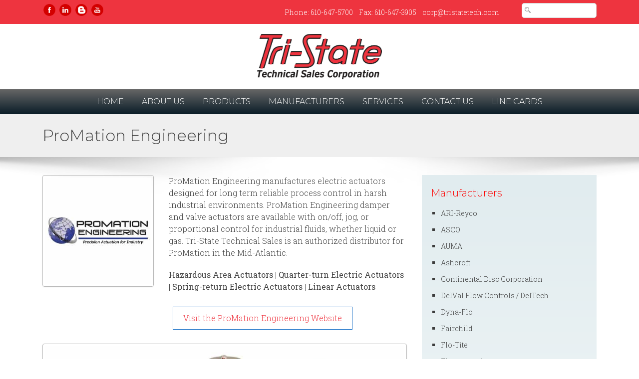

--- FILE ---
content_type: text/html;charset=UTF-8
request_url: https://www.tristatetechnicalsales.com/article_72_ProMation-Engineering.cfm
body_size: 21172
content:

        


  



<!doctype html>
<html>
<head>
  <meta charset="UTF-8">
  <title>ProMation Engineering</title>
  <style>html,body,div,span,applet,object,iframe,h1,h2,h3,h4,h5,h6,p,blockquote,pre,a,abbr,acronym,address,big,cite,code,del,dfn,em,img,ins,kbd,q,s,samp,small,strike,strong,sub,sup,tt,var,b,u,i,center,dl,dt,dd,ol,ul,li,fieldset,form,label,legend,table,caption,tbody,tfoot,thead,tr,th,td,article,aside,canvas,details,embed,figure,figcaption,footer,header,hgroup,menu,nav,output,ruby,section,summary,time,mark,audio,video{margin:0;padding:0;border:0;font-size:100%;font:inherit;vertical-align:baseline}article,aside,details,figcaption,figure,footer,header,hgroup,menu,nav,section{display:block}body{line-height:1}ol,ul{list-style:none}blockquote,q{quotes:none}blockquote:before,blockquote:after,q:before,q:after{content:'';content:none}table{border-collapse:collapse;border-spacing:0}</style>
  <link rel="stylesheet" type="text/css" href="/images/tristate/template/bootstrap.min.css?version=1.0">

  <link rel="stylesheet" type="text/css" href="/images/tristate/template/colorbox/colorbox.min.css" media="screen" />
  <script src="/images/tristate/template/js/jquery-1.10.1.min.js" type="text/javascript"></script>

  <link rel="stylesheet" type="text/css" href="/images/base/css/cymforms.css?version=1.1.0">
  <link rel="stylesheet" type="text/css" href="/images/tristate/template/default.css?version=1.3.0">

  <script type="text/javascript" src="/images/tristate/template/js/imagesloaded.pkgd.min.js"></script>

  <meta name="viewport" content="width=device-width, initial-scale=1, maximum-scale=1, user-scalable=no"/>
  <link rel="icon" type="image/png" href="/images/tristate/template/favicon.png">
  <meta name="google-site-verification" content="ML07gjaZhI2QCgsShIdt9EIC_eFekdPiXor6982xtgo" />
<meta property="og:url" content="https://www.tristatetechnicalsales.com/article_72_ProMation-Engineering.cfm" /><meta property="og:type" content="article" /><meta property="og:locale" content="en_US" /><meta property="og:title" content="ProMation Engineering" /><meta property="twitter:title" content="ProMation Engineering" /><meta property="og:description" content="ProMation Engineering electric actuators for harsh industrial environments, including hazardous-area, quarter-turn, spring-return and linear actuators for process control. Tri-State Technical Sales is the authorized Mid-Atlantic distributor." /><meta property="twitter:description" content="ProMation Engineering electric actuators for harsh industrial environments, including hazardous-area, quarter-turn, spring-return and linear actuators for process control. Tri-State Technical Sales is the authorized Mid-Atlantic distributor." /><meta name="description" property="description" content="ProMation Engineering electric actuators for harsh industrial environments, including hazardous-area, quarter-turn, spring-return and linear actuators for process control. Tri-State Technical Sales is the authorized Mid-Atlantic distributor." /></head>
<body>
  <div class="bg-danger p-1" id="top-bar">
    <div class="container">
      <div class="row">
        <div class="col-md-4">
<a href="https://www.facebook.com/TriStateTechnical" target="_blank"><img src="/images/tristate/template/facebook.png" width="32" height="32" alt="" /></a>   <a href="https://www.linkedin.com/company/tri-state-technical-sales" target="_blank"><img src="/images/tristate/template/linkedin.png" width="32" height="32" alt="" /></a>   <a href="https://blog.tristatetechnicalsales.com" target="_blank"><img src="/images/tristate/template/rss.png" width="32" height="32" alt="" /></a>      <a href="https://www.youtube.com/channel/UCyutDgpFmOkoNizNLPkpaGA" target="_blank"><img src="/images/tristate/template/youtube.png" width="32" height="32" alt="" /></a></div>
        <div class="col-md-6">
          <ul class="list-inline text-right m-0 p-1">
            <li class="list-inline-item">Phone: 610-647-5700</li>
            <li class="list-inline-item">Fax: 610-647-3905</li>
            <li class="list-inline-item"><a href="mailto:corp@tristatetech.com">corp@tristatetech.com</a></li>
          </ul>
        </div>
        <div class="col-md-2">
          <form method="get" action="search.cfm"><input type="search" name="q" value=""/></form>
        </div>
      </div>
    </div>
  </div>
  <div id="ts-header">
    <div class="container">
      <div class="row">
        <div class="col-md-12"> <a href="/" title="Tri-State Technical Sales Corporation home page"><img class="img-fluid d-block mx-auto" src="/images/tristate/template/logo.png" alt="Tri-State Technical Sales Corporation home page"></a> </div>
      </div>
    </div>
  </div>
  <nav class="navbar navbar-expand-md bg-primary navbar-dark" id="ts-nav">
    <div class="container">
      <button class="navbar-toggler navbar-toggler-right" type="button" data-toggle="collapse" data-target="#navbar2SupportedContent">
        <span class="navbar-toggler-icon"></span>
      </button>
      <div class="collapse navbar-collapse text-center justify-content-start" id="navbar2SupportedContent">
        <ul class="navbar-nav mx-auto text-uppercase">
          <li class="nav-item active">
            <a class="nav-link" href="/" title="Tri-State Technical Sales Corporation home page">Home
              <span class="sr-only">(current)</span>
            </a>
          </li>
          <li class="nav-item"> <a class="nav-link" href="article_80_About-Us.cfm" title="About Us">About Us</a></li><li class="nav-item"> <a class="nav-link" href="article_82_Products.cfm" title="Products">Products</a></li><li class="nav-item"> <a class="nav-link" href="article_53_Manufacturers.cfm" title="Manufacturers">Manufacturers</a></li><li class="nav-item"> <a class="nav-link" href="article_83_Services.cfm" title="Services">Services</a></li><li class="nav-item"> <a class="nav-link" href="article_84_Contact-Us.cfm" title="Contact Us">Contact Us</a></li><li class="nav-item"> <a class="nav-link" href="article_92_Line-Cards.cfm" title="Line Cards">Line Cards</a></li>

        </ul>
      </div>
    </div>
  </nav>




<div class="py-3" id="page-title"><div class="container"><div class="row">
<div class="col-md-12"><h1>ProMation Engineering</h1></div>
</div></div></div>
<div class="py-4" id="page-content">
  <div class="container">
    <div class="row">
      <div class="col-md-8">




  
  <div class="row">
<div class="col-md-4"><img alt="ProMation Engineering" src="/images/tristate/template/gallery20180804021701/promation-logo-300x300.jpg" class="thumbnail" />
</div>
<div class="col-md-8">
<p>ProMation Engineering manufactures electric actuators designed for long term reliable process control in harsh industrial environments. ProMation Engineering damper and valve actuators are available with on/off, jog, or proportional control for industrial fluids, whether liquid or gas. Tri-State Technical Sales is an authorized distributor for ProMation in the Mid-Atlantic.</p>
<p><strong>Hazardous Area Actuators</strong> | <strong>Quarter-turn Electric Actuators</strong> | <strong>Spring-return Electric Actuators</strong> | <strong>Linear Actuators</strong></p>
<p><a target="_blank" href="https://www.promationei.com/" class="bluebtn">Visit the ProMation Engineering Website</a></p>

</div>
</div>

<div class="row">
<div class="col-md-12"> <img alt="ProMation Engineering Products" src="/images/tristate/template/ProMation-Product-Tri-State-Technical-Sales-1.jpg" class="thumbnail" />
</div>
</div>
<hr />



  

  <div style="clear:both;margin-top:16px;">
    
  
    
  

  
    
  

  
    
  

  
    
  

  
    
  

  
    
  

<script src='https://www.google.com/recaptcha/api.js' async></script>

  <form name="1" id="tristate-1" method="post" action="forms.cfm">
  
    <input type="hidden" name="artTitle" value="ProMation Engineering">
    <input type="hidden" name="artUrl" value="https://www.tristatetechnicalsales.com/article_72_id.cfm">
  
  <table border="0" cellpadding="2" cellspacing="1" class="cymFormTable">
    
    
    
    
      <tr>
        <td class="cymBody" colspan="2"><h2>Do you need some FAST information?</h2>
Fill out this form and a Tri-State Technical Sales support person will promptly contact you.<br /></td>
      </tr>
    
    
      
        
          <tr valign="top">
            <td class="cymBody" style="vertical-align: top;">
              <span class="cymLabelRequired">*Name&nbsp;</span>
            </td>
            <td class="cymBody">
            
                <input type="Text" class="fText" name="field1" aria-label="Name"  size=40 maxlength=255 value="">
              
          </td>
        </tr>
      
    
      
        
          <tr valign="top">
            <td class="cymBody" style="vertical-align: top;">
              <span class="cymLabelRequired">*Company&nbsp;</span>
            </td>
            <td class="cymBody">
            
                <input type="Text" class="fText" name="field2" aria-label="Company"  size=40 maxlength=255 value="">
              
          </td>
        </tr>
      
    
      
        
          <tr valign="top">
            <td class="cymBody" style="vertical-align: top;">
              <span class="cymLabelRequired">*ZIP Code&nbsp;</span>
            </td>
            <td class="cymBody">
            
                <input type="Text" class="fText" name="field6" aria-label="ZIP Code"  size=10 maxlength=10 value="">
              
          </td>
        </tr>
      
    
      
        
          <tr valign="top">
            <td class="cymBody" style="vertical-align: top;">
              <span class="cymLabelRequired">*Phone&nbsp;</span>
            </td>
            <td class="cymBody">
            
                <input type="Text" class="fText" name="field3" aria-label="Phone"  size=16 maxlength=16 value="">
              
          </td>
        </tr>
      
    
      
        
          <tr valign="top">
            <td class="cymBody" style="vertical-align: top;">
              <span class="cymLabelRequired">*Email&nbsp;</span>
            </td>
            <td class="cymBody">
            
                <input type="Text" class="fText" name="field4" aria-label="Email"  size=40 maxlength=255 value="">
              
          </td>
        </tr>
      
    
      
        
          <tr valign="top">
            <td class="cymBody" style="vertical-align: top;">
              <span class="cymLabelRequired">*Question or Request&nbsp;</span>
            </td>
            <td class="cymBody">
            
                <textarea name="field5" class="fTextArea" aria-label="Question or Request"  rows=10 cols=60></textarea>
              
          </td>
        </tr>
      
    
    
    <tr valign="top">
      <td class="cymBody">&nbsp;</td>
      <td class="cymBody">
        <span class="cymLabelRequired">* Required Field</span>
      </td>
    </tr>
    
    
    
      <tr>
        <td>&nbsp;</td>
        <td>
          <div class="g-recaptcha" data-size="compact" data-sitekey="6LeuSs8qAAAAAMMTead5eeRG82PyBwab1LPXXcJ7" data-stoken="DYH1llDgaVYD0crfsg62qNGlM_ZrwyBNX3BShewTgMvqIzyOiCWbEP2EXhTmDcaSzPqLkuaBgfY-bbaHP0mUoz0dabZU-CEadG6uR12aTdA"></div>
        </td>
      </tr>
    
    <tr valign="top">
      <td class="cymBody">&nbsp;</td>
      <td class="cymBody">
        <input type="submit" class="fButton" name="action" aria-label="Submit" value="Submit">
        <input type="hidden" name="pk" value="1">
      </td>
    </tr>
  </table>
  </form>


  </div>


      </div>
      <div class="col-md-4" id="sidebar">
        <div class="widget">
          
<h3>Manufacturers</h3><ul class="sidenavm1"><li class="sidenav"><a href="article_87_ARI-Reyco.cfm" title="ARI-Reyco">ARI-Reyco</a></li><li class="sidenav"><a href="article_54_ASCO.cfm" title="ASCO">ASCO</a></li><li class="sidenav"><a href="article_55_AUMA.cfm" title="AUMA">AUMA</a></li><li class="sidenav"><a href="article_56_Ashcroft.cfm" title="Ashcroft">Ashcroft</a></li><li class="sidenav"><a href="article_57_Continental-Disc-Corporation.cfm" title="Continental Disc Corporation">Continental Disc Corporation</a></li><li class="sidenav"><a href="article_58_DelVal-Flow-Controls-DelTech.cfm" title="DelVal Flow Controls / DelTech">DelVal Flow Controls / DelTech</a></li><li class="sidenav"><a href="article_121_Dyna-Flo.cfm" title="Dyna-Flo">Dyna-Flo</a></li><li class="sidenav"><a href="article_60_Fairchild.cfm" title="Fairchild">Fairchild</a></li><li class="sidenav"><a href="article_61_Flo-Tite.cfm" title="Flo-Tite">Flo-Tite</a></li><li class="sidenav"><a href="article_95_Flowserve-Atomac.cfm" title="Flowserve Atomac">Flowserve Atomac</a></li><li class="sidenav"><a href="article_62_Flowserve-Automax.cfm" title="Flowserve Automax">Flowserve Automax</a></li><li class="sidenav"><a href="article_63_Flowserve-Durco.cfm" title="Flowserve Durco">Flowserve Durco</a></li><li class="sidenav"><a href="article_64_Flowserve-Edward.cfm" title="Flowserve Edward">Flowserve Edward</a></li><li class="sidenav"><a href="article_65_Flowserve-McCanna.cfm" title="Flowserve McCanna">Flowserve McCanna</a></li><li class="sidenav"><a href="article_96_Flowserve-Nordstrom.cfm" title="Flowserve Nordstrom">Flowserve Nordstrom</a></li><li class="sidenav"><a href="article_66_Gamajet.cfm" title="Gamajet">Gamajet</a></li><li class="sidenav"><a href="article_67_Groth-Corporation.cfm" title="Groth Corporation">Groth Corporation</a></li><li class="sidenav"><a href="article_68_Hex-Valve.cfm" title="Hex Valve">Hex Valve</a></li><li class="sidenav"><a href="article_69_ITT-Engineered-Valves.cfm" title="ITT Engineered Valves">ITT Engineered Valves</a></li><li class="sidenav"><a href="article_90_ITT-Fabri-Knife-Gate-Valves.cfm" title="ITT Fabri Knife Gate Valves">ITT Fabri Knife Gate Valves</a></li><li class="sidenav"><a href="article_128_ITT-Habonim.cfm" title="ITT Habonim">ITT Habonim</a></li><li class="sidenav"><a href="article_91_ITT-Pure-Flo.cfm" title="ITT Pure-Flo">ITT Pure-Flo</a></li><li class="sidenav"><a href="article_70_Jordan-Valve.cfm" title="Jordan Valve">Jordan Valve</a></li><li class="sidenav"><a href="article_71_Kitz-Valve.cfm" title="Kitz Valve">Kitz Valve</a></li><li class="sidenav"><a href="article_89_Maxseal.cfm" title="Maxseal">Maxseal</a></li><li class="sidenav"><a href="article_72_ProMation-Engineering.cfm" title="ProMation Engineering">ProMation Engineering</a></li><li class="sidenav"><a href="article_73_RAMCO.cfm" title="RAMCO">RAMCO</a></li><li class="sidenav"><a href="article_74_Richter-Pumps-Valves.cfm" title="Richter Pumps & Valves">Richter Pumps & Valves</a></li><li class="sidenav"><a href="article_85_Rubber-Fab.cfm" title="Rubber Fab">Rubber Fab</a></li><li class="sidenav"><a href="article_78_Steel-amp-OBrien.cfm" title="Steel &amp; O'Brien">Steel &amp; O'Brien</a></li><li class="sidenav"><a href="article_75_Steriflow.cfm" title="Steriflow">Steriflow</a></li><li class="sidenav"><a href="article_86_StoneL.cfm" title="StoneL">StoneL</a></li><li class="sidenav"><a href="article_76_Strahman.cfm" title="Strahman">Strahman</a></li><li class="sidenav"><a href="article_77_Thermon.cfm" title="Thermon">Thermon</a></li><li class="sidenav"><a href="article_88_TopWorx-Go-Switch.cfm" title="TopWorx / Go Switch">TopWorx / Go Switch</a></li><li class="sidenav"><a href="article_125_Tru-Flo-Valves-Automation.cfm" title="Tru-Flo Valves & Automation">Tru-Flo Valves & Automation</a></li><li class="sidenav"><a href="article_97_Vogt-Valve.cfm" title="Vogt Valve">Vogt Valve</a></li><li class="sidenav"><a href="article_98_Weksler.cfm" title="Weksler">Weksler</a></li></ul>

        </div>
      </div>
    </div>
  </div>
</div>

<div class="bg-light py-5" id="ts-footer">
    <div class="container">
      <div class="row">
        <div class="col-md-4">
        

        <h4>Contact</h4>
<p>Phone: 610-647-5700<br />
Fax: 610-647-3905<br />
<a href="mailto:corp@tristatetech.com">corp@tristatetech.com</a></p>

      </div>
      <div class="col-md-4">
        <div class="ts-footer-products">
        

        <h4>Products</h4>
<ul>
    <li><a href="/article_48_Industrial-Valves.cfm">Valves</a></li>
    <li><a href="/article_46_Actuators-Accessories.cfm">Actuators</a></li>
    <li><a href="/article_50_Process-Instruments.cfm">Instruments</a></li>
    <li><a href="/article_49_Pressure-Relief.cfm">Pressure Relief</a></li>
    <li><a href="/article_51_Sanitary-Hygienic-Process-Equipment.cfm">Sanitary Products</a></li>
    <li><a href="/article_47_Heat-Tracing-Process-Heat.cfm">Heat Tracing</a></li>
</ul>
        </div>
      </div>
      <div class="col-md-4">
        <h4 class="">Connect + Follow</h4>
        
<a href="https://www.facebook.com/TriStateTechnical" target="_blank"><img src="/images/tristate/template/facebook.png" width="32" height="32" alt="" /></a>   <a href="https://www.linkedin.com/company/tri-state-technical-sales" target="_blank"><img src="/images/tristate/template/linkedin.png" width="32" height="32" alt="" /></a>   <a href="https://blog.tristatetechnicalsales.com" target="_blank"><img src="/images/tristate/template/rss.png" width="32" height="32" alt="" /></a>      <a href="https://www.youtube.com/channel/UCyutDgpFmOkoNizNLPkpaGA" target="_blank"><img src="/images/tristate/template/youtube.png" width="32" height="32" alt="" /></a>
        
        <div style="padding-top:20px;"><a target="_blank" href="https://visitor.r20.constantcontact.com/d.jsp?llr=mwmqcq9ab&p=oi&m=1127968420556&sit=q9pcaoqlb&f=1fe6e71e-4a70-43a1-b892-974f1859e016"
            class="button"
            style="background-color: rgb(0, 0, 0); border: 1px solid rgb(91, 91, 91); color: rgb(255, 0, 0); display:inline-block; padding: 8px 10px; text-shadow: none; border-radius:8px;">Sign Up for Email Updates</a>
            <div id="ctct_button_footer" align="center" style="font-family:Arial,Helvetica,sans-serif;font-size:10px;color:#999999;margin-top: 10px;"></div>
        </div>
      </div>
    </div>
  </div>
</div>
<script src="/images/tristate/template/js/bootstrap.min.js"></script>

  <script src="/images/tristate/template/js/masonry.pkgd.min.js"></script>
  <script>
    var $container = $('#gallery-masonry');
    $(document).ready(function(){
      $container.masonry({
          itemSelector: '.item',
          columnWidth: 190,
          isFitWidth: true
      })});
    $container.imagesLoaded(function(){
      $container.masonry({
          itemSelector: '.item',
          columnWidth: 190,
          isFitWidth: true
      });
      $container.masonry('reload');
    });
  </script>


  <script type="text/javascript" src="/images/tristate/template/colorbox/jquery.colorbox.min.js"></script>
  <script type="text/javascript">
    $(document).ready(function(){
        $("a[rel='colorbox']").colorbox({opacity:".50", current:" "});
        $("a[rel='cymGalleryPopup']").colorbox({opacity:".50", current:" "});
        $("a[rel='colorbox_video']").colorbox({opacity:".50", iframe:true, width:"700", height:"600"});
        $("a[rel='cb_video']").colorbox({opacity:".50", iframe:true, width:"690", height:"550", current:""});
        $("#click").click(function() { return false; });
    });
  </script>
  <script type="text/javascript">
    // Make ColorBox responsive
    jQuery.colorbox.settings.maxWidth  = '95%';
    jQuery.colorbox.settings.maxHeight = '95%';
    jQuery.colorbox.settings.scalePhotos = true;

    // ColorBox resize function
    var resizeTimer;
    function resizeColorBox() {
      if (resizeTimer) {
        clearTimeout(resizeTimer);
      }
      resizeTimer = setTimeout(function() {
        if (jQuery('#cboxOverlay').is(':visible')) {
            jQuery.colorbox.resize({width:'85%', height:'85%'});
        }
      }, 300);
    }

    // Resize ColorBox when resizing window or changing mobile device orientation
    jQuery(window).resize(resizeColorBox);
    window.addEventListener("orientationchange", resizeColorBox, false);
  </script>
<script async src="https://www.googletagmanager.com/gtag/js?id=UA-125172257-1"></script>
<script>
window.dataLayer = window.dataLayer || [];
function gtag()
  {dataLayer.push(arguments);}
  gtag('js', new Date());
  gtag('config', 'UA-125172257-1');
</script>
<script type="text/javascript">
var clicky_site_ids = clicky_site_ids || [];
clicky_site_ids.push(101139287);
(function() {
  var s = document.createElement('script');
  s.type = 'text/javascript';
  s.async = true;
  s.src = '//static.getclicky.com/js';
  ( document.getElementsByTagName('head')[0] || document.getElementsByTagName('body')[0] ).appendChild( s );
})();
</script>
<noscript><p><img alt="Clicky" width="1" height="1" src="//in.getclicky.com/101139287ns.gif" /></p></noscript>
</body>
</html>



        

--- FILE ---
content_type: text/html; charset=utf-8
request_url: https://www.google.com/recaptcha/api2/anchor?ar=1&k=6LeuSs8qAAAAAMMTead5eeRG82PyBwab1LPXXcJ7&co=aHR0cHM6Ly93d3cudHJpc3RhdGV0ZWNobmljYWxzYWxlcy5jb206NDQz&hl=en&v=PoyoqOPhxBO7pBk68S4YbpHZ&size=compact&anchor-ms=20000&execute-ms=30000&cb=2s02nck16byb
body_size: 49392
content:
<!DOCTYPE HTML><html dir="ltr" lang="en"><head><meta http-equiv="Content-Type" content="text/html; charset=UTF-8">
<meta http-equiv="X-UA-Compatible" content="IE=edge">
<title>reCAPTCHA</title>
<style type="text/css">
/* cyrillic-ext */
@font-face {
  font-family: 'Roboto';
  font-style: normal;
  font-weight: 400;
  font-stretch: 100%;
  src: url(//fonts.gstatic.com/s/roboto/v48/KFO7CnqEu92Fr1ME7kSn66aGLdTylUAMa3GUBHMdazTgWw.woff2) format('woff2');
  unicode-range: U+0460-052F, U+1C80-1C8A, U+20B4, U+2DE0-2DFF, U+A640-A69F, U+FE2E-FE2F;
}
/* cyrillic */
@font-face {
  font-family: 'Roboto';
  font-style: normal;
  font-weight: 400;
  font-stretch: 100%;
  src: url(//fonts.gstatic.com/s/roboto/v48/KFO7CnqEu92Fr1ME7kSn66aGLdTylUAMa3iUBHMdazTgWw.woff2) format('woff2');
  unicode-range: U+0301, U+0400-045F, U+0490-0491, U+04B0-04B1, U+2116;
}
/* greek-ext */
@font-face {
  font-family: 'Roboto';
  font-style: normal;
  font-weight: 400;
  font-stretch: 100%;
  src: url(//fonts.gstatic.com/s/roboto/v48/KFO7CnqEu92Fr1ME7kSn66aGLdTylUAMa3CUBHMdazTgWw.woff2) format('woff2');
  unicode-range: U+1F00-1FFF;
}
/* greek */
@font-face {
  font-family: 'Roboto';
  font-style: normal;
  font-weight: 400;
  font-stretch: 100%;
  src: url(//fonts.gstatic.com/s/roboto/v48/KFO7CnqEu92Fr1ME7kSn66aGLdTylUAMa3-UBHMdazTgWw.woff2) format('woff2');
  unicode-range: U+0370-0377, U+037A-037F, U+0384-038A, U+038C, U+038E-03A1, U+03A3-03FF;
}
/* math */
@font-face {
  font-family: 'Roboto';
  font-style: normal;
  font-weight: 400;
  font-stretch: 100%;
  src: url(//fonts.gstatic.com/s/roboto/v48/KFO7CnqEu92Fr1ME7kSn66aGLdTylUAMawCUBHMdazTgWw.woff2) format('woff2');
  unicode-range: U+0302-0303, U+0305, U+0307-0308, U+0310, U+0312, U+0315, U+031A, U+0326-0327, U+032C, U+032F-0330, U+0332-0333, U+0338, U+033A, U+0346, U+034D, U+0391-03A1, U+03A3-03A9, U+03B1-03C9, U+03D1, U+03D5-03D6, U+03F0-03F1, U+03F4-03F5, U+2016-2017, U+2034-2038, U+203C, U+2040, U+2043, U+2047, U+2050, U+2057, U+205F, U+2070-2071, U+2074-208E, U+2090-209C, U+20D0-20DC, U+20E1, U+20E5-20EF, U+2100-2112, U+2114-2115, U+2117-2121, U+2123-214F, U+2190, U+2192, U+2194-21AE, U+21B0-21E5, U+21F1-21F2, U+21F4-2211, U+2213-2214, U+2216-22FF, U+2308-230B, U+2310, U+2319, U+231C-2321, U+2336-237A, U+237C, U+2395, U+239B-23B7, U+23D0, U+23DC-23E1, U+2474-2475, U+25AF, U+25B3, U+25B7, U+25BD, U+25C1, U+25CA, U+25CC, U+25FB, U+266D-266F, U+27C0-27FF, U+2900-2AFF, U+2B0E-2B11, U+2B30-2B4C, U+2BFE, U+3030, U+FF5B, U+FF5D, U+1D400-1D7FF, U+1EE00-1EEFF;
}
/* symbols */
@font-face {
  font-family: 'Roboto';
  font-style: normal;
  font-weight: 400;
  font-stretch: 100%;
  src: url(//fonts.gstatic.com/s/roboto/v48/KFO7CnqEu92Fr1ME7kSn66aGLdTylUAMaxKUBHMdazTgWw.woff2) format('woff2');
  unicode-range: U+0001-000C, U+000E-001F, U+007F-009F, U+20DD-20E0, U+20E2-20E4, U+2150-218F, U+2190, U+2192, U+2194-2199, U+21AF, U+21E6-21F0, U+21F3, U+2218-2219, U+2299, U+22C4-22C6, U+2300-243F, U+2440-244A, U+2460-24FF, U+25A0-27BF, U+2800-28FF, U+2921-2922, U+2981, U+29BF, U+29EB, U+2B00-2BFF, U+4DC0-4DFF, U+FFF9-FFFB, U+10140-1018E, U+10190-1019C, U+101A0, U+101D0-101FD, U+102E0-102FB, U+10E60-10E7E, U+1D2C0-1D2D3, U+1D2E0-1D37F, U+1F000-1F0FF, U+1F100-1F1AD, U+1F1E6-1F1FF, U+1F30D-1F30F, U+1F315, U+1F31C, U+1F31E, U+1F320-1F32C, U+1F336, U+1F378, U+1F37D, U+1F382, U+1F393-1F39F, U+1F3A7-1F3A8, U+1F3AC-1F3AF, U+1F3C2, U+1F3C4-1F3C6, U+1F3CA-1F3CE, U+1F3D4-1F3E0, U+1F3ED, U+1F3F1-1F3F3, U+1F3F5-1F3F7, U+1F408, U+1F415, U+1F41F, U+1F426, U+1F43F, U+1F441-1F442, U+1F444, U+1F446-1F449, U+1F44C-1F44E, U+1F453, U+1F46A, U+1F47D, U+1F4A3, U+1F4B0, U+1F4B3, U+1F4B9, U+1F4BB, U+1F4BF, U+1F4C8-1F4CB, U+1F4D6, U+1F4DA, U+1F4DF, U+1F4E3-1F4E6, U+1F4EA-1F4ED, U+1F4F7, U+1F4F9-1F4FB, U+1F4FD-1F4FE, U+1F503, U+1F507-1F50B, U+1F50D, U+1F512-1F513, U+1F53E-1F54A, U+1F54F-1F5FA, U+1F610, U+1F650-1F67F, U+1F687, U+1F68D, U+1F691, U+1F694, U+1F698, U+1F6AD, U+1F6B2, U+1F6B9-1F6BA, U+1F6BC, U+1F6C6-1F6CF, U+1F6D3-1F6D7, U+1F6E0-1F6EA, U+1F6F0-1F6F3, U+1F6F7-1F6FC, U+1F700-1F7FF, U+1F800-1F80B, U+1F810-1F847, U+1F850-1F859, U+1F860-1F887, U+1F890-1F8AD, U+1F8B0-1F8BB, U+1F8C0-1F8C1, U+1F900-1F90B, U+1F93B, U+1F946, U+1F984, U+1F996, U+1F9E9, U+1FA00-1FA6F, U+1FA70-1FA7C, U+1FA80-1FA89, U+1FA8F-1FAC6, U+1FACE-1FADC, U+1FADF-1FAE9, U+1FAF0-1FAF8, U+1FB00-1FBFF;
}
/* vietnamese */
@font-face {
  font-family: 'Roboto';
  font-style: normal;
  font-weight: 400;
  font-stretch: 100%;
  src: url(//fonts.gstatic.com/s/roboto/v48/KFO7CnqEu92Fr1ME7kSn66aGLdTylUAMa3OUBHMdazTgWw.woff2) format('woff2');
  unicode-range: U+0102-0103, U+0110-0111, U+0128-0129, U+0168-0169, U+01A0-01A1, U+01AF-01B0, U+0300-0301, U+0303-0304, U+0308-0309, U+0323, U+0329, U+1EA0-1EF9, U+20AB;
}
/* latin-ext */
@font-face {
  font-family: 'Roboto';
  font-style: normal;
  font-weight: 400;
  font-stretch: 100%;
  src: url(//fonts.gstatic.com/s/roboto/v48/KFO7CnqEu92Fr1ME7kSn66aGLdTylUAMa3KUBHMdazTgWw.woff2) format('woff2');
  unicode-range: U+0100-02BA, U+02BD-02C5, U+02C7-02CC, U+02CE-02D7, U+02DD-02FF, U+0304, U+0308, U+0329, U+1D00-1DBF, U+1E00-1E9F, U+1EF2-1EFF, U+2020, U+20A0-20AB, U+20AD-20C0, U+2113, U+2C60-2C7F, U+A720-A7FF;
}
/* latin */
@font-face {
  font-family: 'Roboto';
  font-style: normal;
  font-weight: 400;
  font-stretch: 100%;
  src: url(//fonts.gstatic.com/s/roboto/v48/KFO7CnqEu92Fr1ME7kSn66aGLdTylUAMa3yUBHMdazQ.woff2) format('woff2');
  unicode-range: U+0000-00FF, U+0131, U+0152-0153, U+02BB-02BC, U+02C6, U+02DA, U+02DC, U+0304, U+0308, U+0329, U+2000-206F, U+20AC, U+2122, U+2191, U+2193, U+2212, U+2215, U+FEFF, U+FFFD;
}
/* cyrillic-ext */
@font-face {
  font-family: 'Roboto';
  font-style: normal;
  font-weight: 500;
  font-stretch: 100%;
  src: url(//fonts.gstatic.com/s/roboto/v48/KFO7CnqEu92Fr1ME7kSn66aGLdTylUAMa3GUBHMdazTgWw.woff2) format('woff2');
  unicode-range: U+0460-052F, U+1C80-1C8A, U+20B4, U+2DE0-2DFF, U+A640-A69F, U+FE2E-FE2F;
}
/* cyrillic */
@font-face {
  font-family: 'Roboto';
  font-style: normal;
  font-weight: 500;
  font-stretch: 100%;
  src: url(//fonts.gstatic.com/s/roboto/v48/KFO7CnqEu92Fr1ME7kSn66aGLdTylUAMa3iUBHMdazTgWw.woff2) format('woff2');
  unicode-range: U+0301, U+0400-045F, U+0490-0491, U+04B0-04B1, U+2116;
}
/* greek-ext */
@font-face {
  font-family: 'Roboto';
  font-style: normal;
  font-weight: 500;
  font-stretch: 100%;
  src: url(//fonts.gstatic.com/s/roboto/v48/KFO7CnqEu92Fr1ME7kSn66aGLdTylUAMa3CUBHMdazTgWw.woff2) format('woff2');
  unicode-range: U+1F00-1FFF;
}
/* greek */
@font-face {
  font-family: 'Roboto';
  font-style: normal;
  font-weight: 500;
  font-stretch: 100%;
  src: url(//fonts.gstatic.com/s/roboto/v48/KFO7CnqEu92Fr1ME7kSn66aGLdTylUAMa3-UBHMdazTgWw.woff2) format('woff2');
  unicode-range: U+0370-0377, U+037A-037F, U+0384-038A, U+038C, U+038E-03A1, U+03A3-03FF;
}
/* math */
@font-face {
  font-family: 'Roboto';
  font-style: normal;
  font-weight: 500;
  font-stretch: 100%;
  src: url(//fonts.gstatic.com/s/roboto/v48/KFO7CnqEu92Fr1ME7kSn66aGLdTylUAMawCUBHMdazTgWw.woff2) format('woff2');
  unicode-range: U+0302-0303, U+0305, U+0307-0308, U+0310, U+0312, U+0315, U+031A, U+0326-0327, U+032C, U+032F-0330, U+0332-0333, U+0338, U+033A, U+0346, U+034D, U+0391-03A1, U+03A3-03A9, U+03B1-03C9, U+03D1, U+03D5-03D6, U+03F0-03F1, U+03F4-03F5, U+2016-2017, U+2034-2038, U+203C, U+2040, U+2043, U+2047, U+2050, U+2057, U+205F, U+2070-2071, U+2074-208E, U+2090-209C, U+20D0-20DC, U+20E1, U+20E5-20EF, U+2100-2112, U+2114-2115, U+2117-2121, U+2123-214F, U+2190, U+2192, U+2194-21AE, U+21B0-21E5, U+21F1-21F2, U+21F4-2211, U+2213-2214, U+2216-22FF, U+2308-230B, U+2310, U+2319, U+231C-2321, U+2336-237A, U+237C, U+2395, U+239B-23B7, U+23D0, U+23DC-23E1, U+2474-2475, U+25AF, U+25B3, U+25B7, U+25BD, U+25C1, U+25CA, U+25CC, U+25FB, U+266D-266F, U+27C0-27FF, U+2900-2AFF, U+2B0E-2B11, U+2B30-2B4C, U+2BFE, U+3030, U+FF5B, U+FF5D, U+1D400-1D7FF, U+1EE00-1EEFF;
}
/* symbols */
@font-face {
  font-family: 'Roboto';
  font-style: normal;
  font-weight: 500;
  font-stretch: 100%;
  src: url(//fonts.gstatic.com/s/roboto/v48/KFO7CnqEu92Fr1ME7kSn66aGLdTylUAMaxKUBHMdazTgWw.woff2) format('woff2');
  unicode-range: U+0001-000C, U+000E-001F, U+007F-009F, U+20DD-20E0, U+20E2-20E4, U+2150-218F, U+2190, U+2192, U+2194-2199, U+21AF, U+21E6-21F0, U+21F3, U+2218-2219, U+2299, U+22C4-22C6, U+2300-243F, U+2440-244A, U+2460-24FF, U+25A0-27BF, U+2800-28FF, U+2921-2922, U+2981, U+29BF, U+29EB, U+2B00-2BFF, U+4DC0-4DFF, U+FFF9-FFFB, U+10140-1018E, U+10190-1019C, U+101A0, U+101D0-101FD, U+102E0-102FB, U+10E60-10E7E, U+1D2C0-1D2D3, U+1D2E0-1D37F, U+1F000-1F0FF, U+1F100-1F1AD, U+1F1E6-1F1FF, U+1F30D-1F30F, U+1F315, U+1F31C, U+1F31E, U+1F320-1F32C, U+1F336, U+1F378, U+1F37D, U+1F382, U+1F393-1F39F, U+1F3A7-1F3A8, U+1F3AC-1F3AF, U+1F3C2, U+1F3C4-1F3C6, U+1F3CA-1F3CE, U+1F3D4-1F3E0, U+1F3ED, U+1F3F1-1F3F3, U+1F3F5-1F3F7, U+1F408, U+1F415, U+1F41F, U+1F426, U+1F43F, U+1F441-1F442, U+1F444, U+1F446-1F449, U+1F44C-1F44E, U+1F453, U+1F46A, U+1F47D, U+1F4A3, U+1F4B0, U+1F4B3, U+1F4B9, U+1F4BB, U+1F4BF, U+1F4C8-1F4CB, U+1F4D6, U+1F4DA, U+1F4DF, U+1F4E3-1F4E6, U+1F4EA-1F4ED, U+1F4F7, U+1F4F9-1F4FB, U+1F4FD-1F4FE, U+1F503, U+1F507-1F50B, U+1F50D, U+1F512-1F513, U+1F53E-1F54A, U+1F54F-1F5FA, U+1F610, U+1F650-1F67F, U+1F687, U+1F68D, U+1F691, U+1F694, U+1F698, U+1F6AD, U+1F6B2, U+1F6B9-1F6BA, U+1F6BC, U+1F6C6-1F6CF, U+1F6D3-1F6D7, U+1F6E0-1F6EA, U+1F6F0-1F6F3, U+1F6F7-1F6FC, U+1F700-1F7FF, U+1F800-1F80B, U+1F810-1F847, U+1F850-1F859, U+1F860-1F887, U+1F890-1F8AD, U+1F8B0-1F8BB, U+1F8C0-1F8C1, U+1F900-1F90B, U+1F93B, U+1F946, U+1F984, U+1F996, U+1F9E9, U+1FA00-1FA6F, U+1FA70-1FA7C, U+1FA80-1FA89, U+1FA8F-1FAC6, U+1FACE-1FADC, U+1FADF-1FAE9, U+1FAF0-1FAF8, U+1FB00-1FBFF;
}
/* vietnamese */
@font-face {
  font-family: 'Roboto';
  font-style: normal;
  font-weight: 500;
  font-stretch: 100%;
  src: url(//fonts.gstatic.com/s/roboto/v48/KFO7CnqEu92Fr1ME7kSn66aGLdTylUAMa3OUBHMdazTgWw.woff2) format('woff2');
  unicode-range: U+0102-0103, U+0110-0111, U+0128-0129, U+0168-0169, U+01A0-01A1, U+01AF-01B0, U+0300-0301, U+0303-0304, U+0308-0309, U+0323, U+0329, U+1EA0-1EF9, U+20AB;
}
/* latin-ext */
@font-face {
  font-family: 'Roboto';
  font-style: normal;
  font-weight: 500;
  font-stretch: 100%;
  src: url(//fonts.gstatic.com/s/roboto/v48/KFO7CnqEu92Fr1ME7kSn66aGLdTylUAMa3KUBHMdazTgWw.woff2) format('woff2');
  unicode-range: U+0100-02BA, U+02BD-02C5, U+02C7-02CC, U+02CE-02D7, U+02DD-02FF, U+0304, U+0308, U+0329, U+1D00-1DBF, U+1E00-1E9F, U+1EF2-1EFF, U+2020, U+20A0-20AB, U+20AD-20C0, U+2113, U+2C60-2C7F, U+A720-A7FF;
}
/* latin */
@font-face {
  font-family: 'Roboto';
  font-style: normal;
  font-weight: 500;
  font-stretch: 100%;
  src: url(//fonts.gstatic.com/s/roboto/v48/KFO7CnqEu92Fr1ME7kSn66aGLdTylUAMa3yUBHMdazQ.woff2) format('woff2');
  unicode-range: U+0000-00FF, U+0131, U+0152-0153, U+02BB-02BC, U+02C6, U+02DA, U+02DC, U+0304, U+0308, U+0329, U+2000-206F, U+20AC, U+2122, U+2191, U+2193, U+2212, U+2215, U+FEFF, U+FFFD;
}
/* cyrillic-ext */
@font-face {
  font-family: 'Roboto';
  font-style: normal;
  font-weight: 900;
  font-stretch: 100%;
  src: url(//fonts.gstatic.com/s/roboto/v48/KFO7CnqEu92Fr1ME7kSn66aGLdTylUAMa3GUBHMdazTgWw.woff2) format('woff2');
  unicode-range: U+0460-052F, U+1C80-1C8A, U+20B4, U+2DE0-2DFF, U+A640-A69F, U+FE2E-FE2F;
}
/* cyrillic */
@font-face {
  font-family: 'Roboto';
  font-style: normal;
  font-weight: 900;
  font-stretch: 100%;
  src: url(//fonts.gstatic.com/s/roboto/v48/KFO7CnqEu92Fr1ME7kSn66aGLdTylUAMa3iUBHMdazTgWw.woff2) format('woff2');
  unicode-range: U+0301, U+0400-045F, U+0490-0491, U+04B0-04B1, U+2116;
}
/* greek-ext */
@font-face {
  font-family: 'Roboto';
  font-style: normal;
  font-weight: 900;
  font-stretch: 100%;
  src: url(//fonts.gstatic.com/s/roboto/v48/KFO7CnqEu92Fr1ME7kSn66aGLdTylUAMa3CUBHMdazTgWw.woff2) format('woff2');
  unicode-range: U+1F00-1FFF;
}
/* greek */
@font-face {
  font-family: 'Roboto';
  font-style: normal;
  font-weight: 900;
  font-stretch: 100%;
  src: url(//fonts.gstatic.com/s/roboto/v48/KFO7CnqEu92Fr1ME7kSn66aGLdTylUAMa3-UBHMdazTgWw.woff2) format('woff2');
  unicode-range: U+0370-0377, U+037A-037F, U+0384-038A, U+038C, U+038E-03A1, U+03A3-03FF;
}
/* math */
@font-face {
  font-family: 'Roboto';
  font-style: normal;
  font-weight: 900;
  font-stretch: 100%;
  src: url(//fonts.gstatic.com/s/roboto/v48/KFO7CnqEu92Fr1ME7kSn66aGLdTylUAMawCUBHMdazTgWw.woff2) format('woff2');
  unicode-range: U+0302-0303, U+0305, U+0307-0308, U+0310, U+0312, U+0315, U+031A, U+0326-0327, U+032C, U+032F-0330, U+0332-0333, U+0338, U+033A, U+0346, U+034D, U+0391-03A1, U+03A3-03A9, U+03B1-03C9, U+03D1, U+03D5-03D6, U+03F0-03F1, U+03F4-03F5, U+2016-2017, U+2034-2038, U+203C, U+2040, U+2043, U+2047, U+2050, U+2057, U+205F, U+2070-2071, U+2074-208E, U+2090-209C, U+20D0-20DC, U+20E1, U+20E5-20EF, U+2100-2112, U+2114-2115, U+2117-2121, U+2123-214F, U+2190, U+2192, U+2194-21AE, U+21B0-21E5, U+21F1-21F2, U+21F4-2211, U+2213-2214, U+2216-22FF, U+2308-230B, U+2310, U+2319, U+231C-2321, U+2336-237A, U+237C, U+2395, U+239B-23B7, U+23D0, U+23DC-23E1, U+2474-2475, U+25AF, U+25B3, U+25B7, U+25BD, U+25C1, U+25CA, U+25CC, U+25FB, U+266D-266F, U+27C0-27FF, U+2900-2AFF, U+2B0E-2B11, U+2B30-2B4C, U+2BFE, U+3030, U+FF5B, U+FF5D, U+1D400-1D7FF, U+1EE00-1EEFF;
}
/* symbols */
@font-face {
  font-family: 'Roboto';
  font-style: normal;
  font-weight: 900;
  font-stretch: 100%;
  src: url(//fonts.gstatic.com/s/roboto/v48/KFO7CnqEu92Fr1ME7kSn66aGLdTylUAMaxKUBHMdazTgWw.woff2) format('woff2');
  unicode-range: U+0001-000C, U+000E-001F, U+007F-009F, U+20DD-20E0, U+20E2-20E4, U+2150-218F, U+2190, U+2192, U+2194-2199, U+21AF, U+21E6-21F0, U+21F3, U+2218-2219, U+2299, U+22C4-22C6, U+2300-243F, U+2440-244A, U+2460-24FF, U+25A0-27BF, U+2800-28FF, U+2921-2922, U+2981, U+29BF, U+29EB, U+2B00-2BFF, U+4DC0-4DFF, U+FFF9-FFFB, U+10140-1018E, U+10190-1019C, U+101A0, U+101D0-101FD, U+102E0-102FB, U+10E60-10E7E, U+1D2C0-1D2D3, U+1D2E0-1D37F, U+1F000-1F0FF, U+1F100-1F1AD, U+1F1E6-1F1FF, U+1F30D-1F30F, U+1F315, U+1F31C, U+1F31E, U+1F320-1F32C, U+1F336, U+1F378, U+1F37D, U+1F382, U+1F393-1F39F, U+1F3A7-1F3A8, U+1F3AC-1F3AF, U+1F3C2, U+1F3C4-1F3C6, U+1F3CA-1F3CE, U+1F3D4-1F3E0, U+1F3ED, U+1F3F1-1F3F3, U+1F3F5-1F3F7, U+1F408, U+1F415, U+1F41F, U+1F426, U+1F43F, U+1F441-1F442, U+1F444, U+1F446-1F449, U+1F44C-1F44E, U+1F453, U+1F46A, U+1F47D, U+1F4A3, U+1F4B0, U+1F4B3, U+1F4B9, U+1F4BB, U+1F4BF, U+1F4C8-1F4CB, U+1F4D6, U+1F4DA, U+1F4DF, U+1F4E3-1F4E6, U+1F4EA-1F4ED, U+1F4F7, U+1F4F9-1F4FB, U+1F4FD-1F4FE, U+1F503, U+1F507-1F50B, U+1F50D, U+1F512-1F513, U+1F53E-1F54A, U+1F54F-1F5FA, U+1F610, U+1F650-1F67F, U+1F687, U+1F68D, U+1F691, U+1F694, U+1F698, U+1F6AD, U+1F6B2, U+1F6B9-1F6BA, U+1F6BC, U+1F6C6-1F6CF, U+1F6D3-1F6D7, U+1F6E0-1F6EA, U+1F6F0-1F6F3, U+1F6F7-1F6FC, U+1F700-1F7FF, U+1F800-1F80B, U+1F810-1F847, U+1F850-1F859, U+1F860-1F887, U+1F890-1F8AD, U+1F8B0-1F8BB, U+1F8C0-1F8C1, U+1F900-1F90B, U+1F93B, U+1F946, U+1F984, U+1F996, U+1F9E9, U+1FA00-1FA6F, U+1FA70-1FA7C, U+1FA80-1FA89, U+1FA8F-1FAC6, U+1FACE-1FADC, U+1FADF-1FAE9, U+1FAF0-1FAF8, U+1FB00-1FBFF;
}
/* vietnamese */
@font-face {
  font-family: 'Roboto';
  font-style: normal;
  font-weight: 900;
  font-stretch: 100%;
  src: url(//fonts.gstatic.com/s/roboto/v48/KFO7CnqEu92Fr1ME7kSn66aGLdTylUAMa3OUBHMdazTgWw.woff2) format('woff2');
  unicode-range: U+0102-0103, U+0110-0111, U+0128-0129, U+0168-0169, U+01A0-01A1, U+01AF-01B0, U+0300-0301, U+0303-0304, U+0308-0309, U+0323, U+0329, U+1EA0-1EF9, U+20AB;
}
/* latin-ext */
@font-face {
  font-family: 'Roboto';
  font-style: normal;
  font-weight: 900;
  font-stretch: 100%;
  src: url(//fonts.gstatic.com/s/roboto/v48/KFO7CnqEu92Fr1ME7kSn66aGLdTylUAMa3KUBHMdazTgWw.woff2) format('woff2');
  unicode-range: U+0100-02BA, U+02BD-02C5, U+02C7-02CC, U+02CE-02D7, U+02DD-02FF, U+0304, U+0308, U+0329, U+1D00-1DBF, U+1E00-1E9F, U+1EF2-1EFF, U+2020, U+20A0-20AB, U+20AD-20C0, U+2113, U+2C60-2C7F, U+A720-A7FF;
}
/* latin */
@font-face {
  font-family: 'Roboto';
  font-style: normal;
  font-weight: 900;
  font-stretch: 100%;
  src: url(//fonts.gstatic.com/s/roboto/v48/KFO7CnqEu92Fr1ME7kSn66aGLdTylUAMa3yUBHMdazQ.woff2) format('woff2');
  unicode-range: U+0000-00FF, U+0131, U+0152-0153, U+02BB-02BC, U+02C6, U+02DA, U+02DC, U+0304, U+0308, U+0329, U+2000-206F, U+20AC, U+2122, U+2191, U+2193, U+2212, U+2215, U+FEFF, U+FFFD;
}

</style>
<link rel="stylesheet" type="text/css" href="https://www.gstatic.com/recaptcha/releases/PoyoqOPhxBO7pBk68S4YbpHZ/styles__ltr.css">
<script nonce="f3jMiFZ3iPl_TbwDtgv0lw" type="text/javascript">window['__recaptcha_api'] = 'https://www.google.com/recaptcha/api2/';</script>
<script type="text/javascript" src="https://www.gstatic.com/recaptcha/releases/PoyoqOPhxBO7pBk68S4YbpHZ/recaptcha__en.js" nonce="f3jMiFZ3iPl_TbwDtgv0lw">
      
    </script></head>
<body><div id="rc-anchor-alert" class="rc-anchor-alert"></div>
<input type="hidden" id="recaptcha-token" value="[base64]">
<script type="text/javascript" nonce="f3jMiFZ3iPl_TbwDtgv0lw">
      recaptcha.anchor.Main.init("[\x22ainput\x22,[\x22bgdata\x22,\x22\x22,\[base64]/[base64]/[base64]/[base64]/[base64]/UltsKytdPUU6KEU8MjA0OD9SW2wrK109RT4+NnwxOTI6KChFJjY0NTEyKT09NTUyOTYmJk0rMTxjLmxlbmd0aCYmKGMuY2hhckNvZGVBdChNKzEpJjY0NTEyKT09NTYzMjA/[base64]/[base64]/[base64]/[base64]/[base64]/[base64]/[base64]\x22,\[base64]\\u003d\x22,\x22wogIGsKidMKPX1Aiw4PCl8K1b8OlazQuesOwacONwoLCozcLchZiw6pewpfCgcKHw6M5AsOIIMOHw6IRw57CjsOcwrxudMOZTsO7H3zCn8Krw6wUw4pHKmhNYMKhwq4Yw6Y1wpcHXcKxwpkXwplbP8O8IcO3w68hwq7CtnvCvsK/[base64]/Dl8K/BsOBwr3Cn8O0wqw8w6FBWEzDr8KNLTZuwoDCosOJwpnDpMKSwq1JwqHDlcOiwqIHw5TCpsOxwrfCsMO9bhklYzXDi8K0N8KMdB3Dkhs7O0nCtwtgw6fCrCHCssOywoIrwqsLZkhbV8K7w54LO0VawozCti4rw6nDucOJegZJwro3w6rDgsOIFsOtw6vDim8/w6/[base64]/Do8Kww7BvK8KRwpzCmSFPf8OBw67DnnfCrwcxw5skwrgOAsK1Q3w9wr/Du8OUHVtQw7USw7LDvitMw5HClBYWTSXCqz49ZsKpw5TDv3t7BsOkW1AqJcONLgspw5zCk8KxLBHDm8OWwrPDsBAGwoXDmMOzw6Ikw4jDp8OTAsOBDi1WwpLCqy/DvU0qwqHCtit8wprDssKwaVo/JsO0KClJaXjDg8KhYcKKwrzDqsOlenMXwp9tPsKkSMOaN8O1GcOuHMOzwrzDuMOhHGfCgiggw5zCucKDbsKZw45Ow5LDvMO3KBd2QsO0w4vCq8OTaCAuXsOVwqVnwrDDgmTCmsOqwol3S8KHb8OEA8Krwo/ClsOlUk56w5Q8w50RwoXCgFjCnMKbHsOBw7XDiyo/wq99wo1SwoNCwrLDlFzDv3rCsHVPw6zCqMOhwpnDmV/CgMOlw7XDnWvCjRLChhjClcOudXPDrSPDjMOvwpfCtsKUE8KlbsKJNsOxJ8Ovw4TCo8OewqPChUACBRIvSkJocsKpKMOtw67DncOwwqFNwq/Co1UBDcKmfRp/DcO9fGNkw5puwooPPMKuSsODEMOGesOgIcKMw7olXUHDlcOAw78dUcKpw5xJwo3CuHHClsO+w6DCtsOyw7PDq8Ohw5wmw4poR8ObwrF2XC/DisO6IMKmwo0vwrfChQDDisKxw6PDkBrCg8KwdD82w4/[base64]/w5PDlcO7E8OXaCVQw67CgsKgIMOADz7CssOew4zDjMKtwpoDB8KqwrbCin3DlMOow6vCh8OTa8OTw4TCl8OuTcO2wr7Dk8OiL8Ocw6xuA8KIw4rCj8O2J8OHL8OuCgfCt3kMw7Jpw6rDucOCHcOUwrfDqFdHwrLCgcK3wopWbTXCncOfTsK2wq/DuXTClQMzwrlzwqYmw784JxfCoGQQwr7CgcOWccOYNjHCmsKIwockw7bDrQBAwrZceDTDokDCjTh/wrIYwrxiw41ab3/CjMKbw60mbTNbXXI8RlxnRsKac0Yiw6RSw7nCjcKjwpsmNDFAw4UzeiBpwrvDk8OqAWDDn1Y+NsKMSG1udcKYw5/DvcOZw70hVMKMcgM6GMKEWMOgwoYlD8KzSDrDvsKMwrnDjMK8HMO3Th3DoMKmw6PDvSTDv8KZw510w4URwprDocK0w4YwOmxTSsKnw4x9w7bCpwM6w7IDTcO2w6Y/wqIsJcOnX8KDw4DDkMKXdMOIwoANw6fDncKJYA8HHcKcAg7CucOYwqlrw6RLwr8jwpzDi8ORQMKjw5/CkcKgwrUSTWrDo8KSw6TCk8K+Iih+w5bDp8KXB3/CicODwr7Dj8OMw4HCisOcw6E8w4vCr8KMT8OXTcO3MjbDvVDCoMKkRgLCucOGwqHDvMOBLWElJFIOw71jwqprw6dtwqh5IWHCqFLDvBPCkEctfcOoPg0VwrQGwpnDuBnCr8Obwo5oYMKoZxrDsSHCusKjU3/Co2/CmQoaf8O+YG8oF1rDvsOLw6E/wokJe8Ofw7HCuH3DqsO0w4gLwqfCmkXDlDwVVzrCk38adsKjHcKFCcOjWsORFsOMZ3XDvMKLH8O4w7PDg8KUHsKBw4FuGE/CtVnDnwbCucOgw417B2PCuz3CrXZ+wrZbw59gw4V0RlB9w6kYJMOTw7p9wqReDnfCqcOuw4nDgsOzwqQUTRLDuDkSI8OCb8Obw7BcwpXCgMOVEcOfw6HDllTDlD/CmWXCjGPDr8KKJ1nDjTh4FkLCtMORwq7DhcKDwqnCv8OnwqTDlURlQDgSwrjDuUwzeXQNZ34RQMKLwqrCgzlXwpDDkWo0woIdQsOOLcOxwoXDpsOiXBzDicKFI2Qbwq/Dr8OBfzM7w4BkdcOVwpLDrMOMwrI1w5RZw7zCqsKQPMOANWNIGcOvw6M6woTCscO7V8OjwqLCq17DrMOlEcKREMKywqxCw7HDqWtxw4zDqcOkw6/[base64]/[base64]/DqHQ8wqUSfcOnw6rCn8OBwqxAw65JwrTCoMOlCsOFw59nSFnDocK1CsObwo80w7Iiw5XDisOEwqcVwpnDo8KXwr53w7PDlsOswpjCoMO5w51lAGbDtcOvAsOAwprDjGxlwrPDlHN/w7Zdw7weKcKsw7Mfw61Vw7rCkA8ewobCssO3UVLCnzwnN2Iqw7NaOMK7RBkYw5pbw7nDqcO+dMKfQMOlbEDDnMKrQgvCpsK+K0I4AcOJw7XDpiPDrmQ5JMOTTW3CiMKtXmJLesO7w7bCocOoNVU+wo/[base64]/CnMO/SGs5YCzConwaw4nClMOMIzktwqVwNcOJw4rCp2vDtDs2w7sqE8O9O8KPIDXDuxzDlcO/[base64]/ChGF/w4jDtDjCnUbDnhwAw6PDr8KLwo/[base64]/w7nDucOcwoggTcKYe8Kjw4DDs0rCp8KHwrMjM8KVXncgw58zw6NfF8ODJStgw74tFMKWRsO4UxzCiE9WbcOFNk3DnS5CB8OyYcOqwohpJcO/XMOZdcOtw4MVfCIIdh3CgU7CghfCnH1NI3DDp8Kgwp3DrMOZej/[base64]/asK9d8KOwojDqSLDgE3CtldZPQHDoMO5wpXCiDXDtMO1wp1Dw7fCsWkfw5bDlA87L8KFfyHDhGrDjH7DkhbCncO9w5UcaMKDXMOOScKFPMObwoXCosKJw7wfw5A/w6plTX/DqG/DhcKFQcOTw5oGw5DCulTCncOaMjI8MsOzaMKQLVbDs8OxGwwpDMOXwqZNDHPDinhZwqclKMKpNk10w7HDu2vClcOLwp1VTMOcw6/CsSo8w6VxDcO3BB/Dg1DDknwjUyrCjMO4w4bDlAEiZFgeOcK6woMqwrcdw67DqW8VKh/DkRfCqcKwGB/DhMOww6UZw54uwqAIwqt6Z8KKbG59csOHwpvCsy4+wrDDqcO0wpUwccKNAMOZwpk8wrvDllbCl8Ozw73DnMOuwrc/woLDscKjdERWw7fChMOAw6Y2S8KPaxk2wpkUaGjDpsO0w6JlQsOqTC98w7nCg1c/Z0cnW8OxwpTDjAZzw78sIMKWPMKrwrvDu2/CtD/ChMOZXMOBXhfCmsOpwoDCuEFRwqlPw65CIMKwwpgWbDvCgXIZUj5sTsKkwrvCqHppU1gZwrHCq8KNSMOpwoHDoSHDnEvCrcOQwoQ8GiwGw7d7ScKgYMKHw6PDjVYtIsK5wp1UM8OHwq/[base64]/w71dR0bCiwTDj8OjQGRyCMKrL8KCw4zDgVxTwq/Cmj7Ds1/DnsOwwp1xal3ChsOpSQBcw7cxwogNwq7CqMOebFlowrjCgsOvw5IcYyHDl8Odw6/Dhk5Xw7LCksK2HR8ySMODE8KywprDnD7ClcOLwp/Ci8KAPcOyfsOmBcOSw7jDtFDDjkQDw4vDskdLJQ5wwqMVem06wrLCi0jDtMKCIMOfc8O3RcOMwrbCs8KjZcOzwobCr8OSaMOMw6PDo8KaPxjCny/Dv1PDihQoUDZHwrjDvWnDp8Orw7zCssK2wow6G8KewrNlEDhHwqh5w4Jywp/DmFsYwoXCuUo/[base64]/FMKxwptAbsKNY8KZfEUvKw/[base64]/[base64]/DhcOxw7kYwoFGw7fCrMOfQBPDgQ95HkrCuB/CgwzCr2xXfSzCrsKBIVZawqrCh2XDisKPA8K9MHpyW8OjSMKWw4jConbDlsKFGsOKwqDCocKlwoIbL1DCl8K3wqJXw6zDr8OiPMKHWcK/wpXDm8OSwpJoZcO1PMKAUsOYwoEHw55kdxx7XErCgsKiFkfDjcOxw5NTw7TDhMO2FkfDp0tRw6PCqRwfKU4ZJ8O8UcKzeEBAw47Dg3xGw5TCgSl9IcK1TwTDk8OowqYAwpgRwr04w7bChMKhwoLDuR/DgW4+w5RQUMKYRjXDjMK+N8OGIyDDuiskwq/[base64]/[base64]/Dh3zDhcKFwrsfwrI/am/DkjYsaRHDr8OTaMOKEsKqwqPDiGx1ScOSw5d0w7/CvShkesOzwpFhwpXDlcK/wqhHwrk5YC4Qw7x3ARzCsMO8woU1wrjCuRgmw6RAfiVrA3PCqHE+worDv8OLNcKNYsOuCzfCu8K7w6rCs8Knw7RMwqNzPj3CmCTCl05kwo/DpDgWKUnDm2VPaRELw47CiMKRw6xKw63Cl8OLLMO0RcKnJMKxZmtKwr7CghnCuDLCpw/CiB/DusOgAsOSAUIfOxJpJsOUwpBywpMgAMKhwrHDqjElXGJVw6XChQRSWA/[base64]/DjMO5wpp+LEsiw7Edb17Ds8KbdzE3ZnR/YGxtRRJowrtowqbCkQsvw6QXw4YWwo8Rw6cNw6k6wro4w7fDqg3CvTdSw6nDomkVFzg0DWEbwrE/LW8vW2/Cn8OLw5fDp17DolrDjz7CpXEXGV98IsOBwq/[base64]/wqrCjQfDpTQsw5UvJsK9wrgtwrElK0vCgMKhwq4MwqjDvH7Cj0VzAQLDr8OnLQwRwochwrRFbDrDmxzDqsKIw6Yhw7bDhx4Aw4cvw4ZtPGHDhcKuw4UCw51MwoRIw5oTw409woUSNlwIw57Cr17DksKlwrDCvWwsN8O1w5LDu8K1bFIKV2/[base64]/DvGbDtnRyfQ/CiMKzw6h0KsKNJll9w5svw5s7wo7Djwk7PMOCw7rDosKrwr3DosOgZcKXNcOMXMOKQcO4RcKiw6nCjsKyf8KYYXM2wo7CqcKxE8O8bMOTfRXDoz3ChMOgwrTDr8OjMy1Vw4nDo8OewqZhw5PCrMOIwrHDo8KYCmjDiHXCimzDhH7Cq8K/PGDDjypfX8Odw50MEsOASMOTwo4cw4DDpQDDlj4Xw7XCnsOEw6cidMKUBRMwJMOwGHDDuhbDmcOFTg8KfsKZWiBdwqUSJjLDkVkbayzCoMOMwqIfRUnCi2/CrUrDiRMiw5F9w5nDv8Klwq/[base64]/DvSomAsKERA/DiFLDpx0dw5chTMOwcsO+wrrCjWLDvgpEPMOtw7NFcsOcwrvDocKewpt2LT8mw5PCncOMYlN9VBHDkhJeKcKbVMOGOwBVw4rDtVnDmcO4c8OvXMK+O8OZQcKRJ8OvwrtQwpJ9K0TDjgIBE2nDkHbDgQ8Lw5AVATRdejsEFwLCsMKOc8OCB8KRw6/DuC7CujrDmMOFwofDjVR2wpPCo8OPw49dBsKcdcK8wr3CtjnDswbDihVVb8KBdAjDoRBRQsK6w4Yfw7UFUcK8fS4cw5zCnzdFbgABw7PDlMKZAxPChsOVworDu8O5w5YXFWk+w4/CjMK8woJ7D8Kmwr3DosKGB8O4w7nDu8Opw7DDr2UWbcKMwrJBwqVyBsO/w5rCksKiO3HCksOBcTPDn8KqAzDCtsKTwqrCqSvDoRXCtsORwr5Fw6PCvcOZKGXDmW7CsHLCnsO4wqPDkErDo2wTw7kfIsO/A8Odw6jDpzDDpR/[base64]/[base64]/CpjQDOWnCrMK3ZRjDisKzB03DtMKfHg/DnyzDvMO5CjrCjhjDkcKiw4NeXMOWCn9+w7sJwr/CjcK2w5BKIx04w5PDi8KsB8Ovwr/DucO3w4F5wp4YN0EaOhHDusO5fUDDusKAw5XCikvDvAvCmMKPfsKyw6FFwoPCkVpNLz4kw7rCgDPDpsKPwqDCl24Xw64Tw6BKasOfwrHDs8OAKcOswrhWw45Rw7snfFBaPA/Cm1HDhnvDqsO7GcOwOikOw7pUN8OpeTRaw6fDg8KBSHDCmcK4GGBgccKSU8ODCU/DtFARw4h1bU/DiAEVLmvCoMK9GcOaw4PDmlIgw4Eyw5ATwrjDvGMEwoLDqcOTw5txwozDj8Kfw7AJdMOswofCvBE3fsKaEMONAw87w79eT3vDp8OlR8K/w5Y9U8KhY2rDgWLCo8KXwrXCv8KDw6QoHMO0DMKtwqTCqcOBw6g/w77Dtg7DscKPwqEwYilWMD5Xwo/Ck8KrQMOsfsO+GBzCgxLCqMKrw4Alwp8GE8OUfRRtw4XClcKvXlhheQXCpcKMEXXDv2ZTMsOcR8KTIiQiwpnDicOGwrfDoDwNWsO7w7zCocKTw7tTw6tQw6VvwpPDpsOifcOSEcOBw742woAeJMOudTUdw5LCt2AHw5DCi28VwpfCkgnCrUgTw6zDs8OPwqh/[base64]/[base64]/ClMOSRnwpQw9Cw4zDs0wXVzc8wp8SLsOZw7tWCMKTw507w6cMAMOYwpDDlUIdw53DiFXCnMOwXkzDjMKASMOjb8KdwrbDmcKpDkQFw53DnCRpGcKVwppWdSfDqzEGwoVhbH9Qw5TCu2V8wofDosOdTcKBwr/[base64]/bsKew7HDvG3DmBjCoMK2MsKvw5FjwqfDl01tWVTCvAzClG4JUmNiwpvDnUPCosO/[base64]/Di8Kcw60UbMOxeMO2w69BecK/woA/[base64]/DvcK2dcKvw5PCjsKhVcOowrF6D8KBJnTCj1nDsWXCssKYwr3CrCogw5Z3B8KWbMO5FsOJDsKaQjTDnsKLwo5gcSPDpSY/w4PCpBBVw49pXnhAw7Ylw7pGw5DClMOfQMK2C21Uw44bTcO7wo/ClsO7NDjCtHhMw7M8w5vDpsKfHnPDlMK4cF7CsMKVwp/Cs8OFw5zCqsKcasOmA3XDscKdJcKTwo9hRjHCk8OEw4s7PMKVwonDhBQnHcO/[base64]/D8OJwoPCogzDhsKQXC/[base64]/F8ONwpnDiMO8A8KHe8O4TMKOQSJBfDtpHcKDw79rQy7DrMKgwr/Cvkc4wrTCp3Fxd8KqYRfCjsK8w77Dv8O5cjxiCsKGdHrCuQUIw7HCncKRCcO4w5PDsy/[base64]/[base64]/YRHDt8OzwqLDtsOIwrrDjMKAKCrDgSp/wpQIUsK6JMOOEx/DhAh9eQAgw7bClVUiWQVHXMO/AcKOwoxlwoVwQsKPJS/Ds1XDt8K7YWXDgA1nFMOYwoHDsmzCpsK5wrtBBy7CosOXwqzDiHIQw7zDjG7DlsOJw6jClhvCh0/DjMOYwox1XsKIDsKxw5ZgXnXDhXQmdsOcw7AywoHDq0PDiGvDjcO6wrHDtlTCi8KLw4zDt8KPZ2RjCsKcwpnCqcOtVDzDpXnCosKRW1HCncKEfsOuwpHDr3vDrcOUw6/[base64]/CrGU/f3rCh1rDlQ0Rwo7DisKCOQrDtBsYNMOYwpjDqmfDvcOUwrhTwoFIdWYmLyNYw5zCisOUwoEFFD/DkgPDmMO+w7fDki3DtcOUHiDDjsKxNMKNUcOpwpTCpgzDo8K2w4DCtVrDg8O6w6/DjcOzw6xlw7QvXsOTSwbCgMKAwrvCjGPCosOlwr/DnjwQEMK4w63CghHDtCPDl8KcDWHDnzbCqMOMaHXCkHkKf8Kbw5fDnBZhLz3Cg8K8wqceUA9vwrTDswTCkVp1XAZbw4/CiFofSGoeKU7ChQVEw5HDolzClDHDncKiwo7Dn3QywqcfR8OZw7XDl8KowqfDm0Myw5dQwovDisKDQDAqwpPDlsOWwq3Chg/DiMOxfElEwr9VdyMtw53DjDEUw41Yw7IgB8Kgd2FkwoZ+NcKHw7xWNsO3wpjDt8O9wqIsw7LCt8OTWsK6w5zDlMOcHcOzEcKjwoUVw4TDnj9lSHbClg9QKxbDkcOCwpnDksOtw5vCrsOHw5/DvGE/w5HDrcKxw5fDiCJlK8OQQQwoA2bDmj7DsRrCtsKzTcKmbRctU8Okw617CsKVKcOSw60LOcKdw4HDsMKJw799XFoyIVAGwp/CkT8qAMObIV/[base64]/[base64]/[base64]/[base64]/woPCm8Kywqg8DCrDoA3Cr3EEIVZbwpp4EMO3w43Dm8OpwoTChsOQw6TDqcKiH8K/wrEfaMKrfw42cx/DvMOUw5smwo4nwq8hUcOLwo3DkSx/wqEiRm5Wwq5qwo9PBMKlX8OAw5jDlcO+w7JXw5HCk8OPwq3DrMO3dDnDmiHDgAoxWm18GGHCkMOPcsK8bcKGKsOALsOyQcOQDcOxw7bDsiowDMK9X35Cw5bCngLCgMOVwr3CpxnDjxQ8w44Rwo3CvWEqwrTCp8K1wpXDhmXDkVjDnBDCvFUww5/[base64]/wobDlcOCw6bCiMOEwqY3woNJwpNvamNww48lw4cFwpzConLCi2FtfDIuwoDCizV3w5PCvcO3w7TDul4lLcK0wpYrw4vCksKtRcOwOBjCs2TCum/ClmUTw4MTwp7DqGdbT8KwKsKtTsKwwrldMWEUEz/DqMKyWnwiw57ClUbCv0TCosOIbMKww6otw50awpALw5bDlivDmScpOBgEGV7Cm0vCoyzDoTo3BsOLwpEsw6zDnn/[base64]/DgCTDhMKcWmZrO8ODw54jwpDCv1QpacKgwpIvFCzCqiUhNToVQDDDlsK6wrzCiXPCjcKtw4Iew4M0wq4xNsO8wrEnwp1Hw6fDjSJXBMKvw7kww5Ygw6bCglMaD1TCjcKpbw0dw7DCrsO2woPDiVTCtMK/[base64]/DsKPa8K+GytxwrAKw4lTw7svw7sBw5MZwoTDlsKTV8OGfsOCwoBFb8K4f8KVwoxnwoPCu8Oww4XDo0LCosK/Jyo5b8Kowr/DlsObK8O8woLCkAEGw4siw4pWwqTDlWfCmsOIQcKydMOvbsOfK8OWE8K8w5vConfDt8Kxw4nCknHCmHHDvz/CuAPDlsO0wqlPScO4HsK1fcKJw6p4w7Eewro5w4R1w7IbwplwJCFHS8KwwqIKw6bCgSQcO38tw4HCp1wjw4Unw7Qcwr3DkcOow5TCkQhHw4AIOMKDYsO8C8KKQcKhDWHCng5hUC9cwoPCgsK0JMOrAhHDocKSa8OAwrZrwrnCpVTCq8OHwp/DqU7CjsKKw6HDimTDkTXCqsO0w4PDkMK+O8OYCMKNw4lzIsKiwoALw6nCnMK3V8OIwqPDn1BwwpHCsSsIwoNbwqrCiVILwqTDtsOLw5xxGsKRIMOZdjzDsg5/BEY7R8OVW8KjwqsOB3bCkgrDl33DncOdwpbDr1guwqbDvFjCujnCi8OiM8OpL8Ovwq3DlcKoDMOdw4zCssO4JcKEw40UwrNqC8OGFsKLe8Kxw5dzcW3CrsOaw7PDg0NQMWDCjMOQeMOEw5hCMcK+wpzDhMK7wprCksKEwqDDqB7Cj8O/GMKoDcO7QMOrwr4dPMO3wo4Cw5tPw7gkd2rDrcKTWMKCVw/DncORw7vClUk1wrkgM1QzwrzDgQDCtsKWw48swpJ+GnDCgcOeS8OLeS8BOMOLwpnCsGbDnVPCscKEeMK3w7w9w5fCoCgFw6ICwqTCoMOwbj5mw4ZNRsKBPsOrMDJNw63DssOBXC1twpjCokA3w5pNFsKnwpgFwqhOwrokKMK4wqZPw6IbXQ1mcsO/[base64]/[base64]/DuMO6Qglyw45lw6vCi0vCqMKuw4pzPDDCiMOjw6/Cqw5gDsK7wpXDvRbDocKBw5Ekw65TF3zCpsO/w7zCtX/DnMK9CcOGGAV4w7XCsTcmOS8Vwo1Gw7XClsOVwoPCv8O/wrvDs3bCucK0w6AGw6ERw4FwNsKyw6HCi27CkCPCqRNhLcK9OcKqB2oRw7wKasOowrEywpVuTMKewoc+w6FFfMOOw4J7DMOQJ8Oww4QywqM/[base64]/[base64]/w63CsMOEwphpZm0bw5MgBgLCmXQFKHwZw49yw6QhFsKYJcKxMCLCmcKpZcOzLsKYTFbCln5BMDAPwppOwoodMX8KIF0Aw4fCh8OUccOsw6rDlsOzWsO3wq3CmxhRf8KEwpRQwqV+RkHDjnDCq8K5wobCgsKCwpPDoE9ww6nDuWxnw5ViAUtoM8KxdcOUZ8Oywq/ClcOwwozCkcKgKXsYw4tvGMOpwqbCnXZnacOAa8OMXsO5wpLCpcORw6zCtEFuTsKoNcKGH28qw7/[base64]/CjcKPwq/DvcOOLMOgQ8KpwrU/B8KJwqBbw4lnwrxlwqVCC8Kmw4PDiB3CscKDYUUyCcK5wqjDgwNTwrlua8KAJsOlIjrCn0xcDHDCtChSw4cafcKABsKMw7/DrmzCmyXDmcK+XcOuw6rCmV7Cql7CgH7CvhJiD8Kfwr3CoBgGwqFtw4nCq3t6Ilg6JgMpw4bDlyDDncOHeDvClcOiejhSwrwLwq1Rwp1Qwo7DtnULwqDCmRTCr8OdeWfDqjpOwq/DlSx8IVbCuCsNbcOKamvCu38pwovDq8KqwoQWWmXCl3U5FsKMN8OBwqfDthHCoHXDtcO9UMK5wpPCq8O9w4QiAh3DicO5X8K/w7ACIsOhwophwqzCo8KkZ8KXw4M1wqwgR8OGKVXCj8Kpw5JGw6zCoMOpw4fDp8OtThLDnMKGYjDCs0vDsWrChcKiw6wcXcOvTjtKCRRAF1Ivw4HCkRkCw6jDs2TDscOewqwcw5bCs3MQJx/[base64]/Xzg+w7BNw5TCisKtVMOKw7JTd8KwwrlNHcObwphTNArDgXbCgCHCgcKyC8O2w77Dmjlaw5ALw70rwpFkw5lDw5giwpUuwrLCtzDCkDrChjTCk1R+wrtHScKYwrBBBBpNMgACw61jwog5woHCqFcERsKrfMK5e8KEwr/Dg1B7S8Opw77CksKiwpfCjsK9w4nDiV5ewoEMHwjCisOKw7ZaVsKAX1Y2wqMnUsOQwqnCpF0Pwp3CuW/DvcOaw5cVSzvDlsOiw7ohVAzCicORCMOxE8Okw50CwrBjKh3Dg8OuI8OvIsOIE2HDtw4Aw7jCrsOAK0XDtmLDk20Yw4XCvGtCPMOkb8O9woDCvGA0wo3Dg0vDmEzChGPDqVLCnjfDmsK2wqoIWMK3b1zDrjvCr8OAAsO2WlHCoE/[base64]/Cm8KAw4Mpw4LDr8KxA8KkIwLCrcONOFfDisKGwrHDo8OQwoRYwoPDgcKhQsKxYsK5Q0LDmMOefsK7wokCVAJdw5bDv8OYJnphEcOdw6grwpTCvsOfKcO+w689woAAZBVYw5dKw5xlEypmw7BzwonDm8Kowp/Cl8O/KG7DpEXDg8ODw4oAwr9WwoYfw6JEw6JkwrnDlsKgRsKiRsKwUF0nwozDosK8w7DCocOpwphew57DmcOTTD1sHsKDJcKBN08Dw4jDusOMMMOPWjcWw6fCh0/CvE5+esKoSRlBwoHCnsKBw6rCnHdLwqBawpXDqnjDmjjCt8KSw53ClT1dEcKaw7nCtVPCmww3wrxhwrvCicK5Uzptw4FZwp3DvMOaw5QUIHLDvcOcAsO8CMKUIWNeYw8eBMOjw4kCFi/CrMK3X8KnVsKpw7zCpsKNwrI3E8KhEMKWH3BUacKBecKFFMKAw4YIHcOVwrTDv8OdUFnDkhvDgsKQEsKHwqI+w7PCksOSw4PCpMKoJUTDuMOsH1XCh8KKwoHCt8OHRTfChcO0U8KSwrsxwoTCpsK/VBDCvXp8OsKTwqvCiDnCk3NyenrDosOyRGzCv37DlcK3CjQlBWLDoBrClMKQfTbDtFfDscOpZ8Obw55Kw4vDhcOKwqpDw77DtEthwr/CuAjClBjDkcOsw608bwLCk8KSwoXCjznDrMO+FcO8wpcLfsOJGG/DosK7wpPDrRzDnkR/woZ+EXk0TUE9wp0rwojCtzxtHcK7w6dfccK6w5/Cg8O0wrzDqBlPwrsaw6oPw7dJFDvDn3UDL8K3wpTDowzDmRM5AFHCq8O6FMOCw47DrnfCqCl9w4kRwq3CugzDsEfCt8KGCcOywrYTJlnCscO3SsKfbMOMAsOUUsOPTMKYw7/[base64]/wq/[base64]/DlGohw4LCtizDnB/Csh5hw7Q/w7DDvsO/wqzDs8KBQMKhw6XDu8OFwoDDvEBaTgjCqcKjRMONwp1SUnppw59mJW/DvsO/w5jDmcKPN3vCuBbDnHXCvsOMwrkGUgHDpMOFw5R/w7/[base64]/[base64]/CocKfWcKuI8K7w4NaG0cyw67CtALCgMOZeRXDm1TDrUgLw6jDkmp3OsKNwr3Ch0fCmU1VwoVPw7DCuWXDqEHDuHLDjsONEMKow6ESdsKhfQvDocOUw4/Dmk4kBMKWwqzCtHrCv2NgBsOEZHjDo8OKeirDsG/Do8KyS8K5wrF3JX7CkGXCnmldw4bDoQbCi8OOwoomKRxJHAwXIC43EsOVwo4UWmnDi8KUw4bDiMOLw5zDnWTDv8KHw6jDrcOfw6gPY3bDskwIw43DicKMDsOkw5nDrhXCrlw2w60nwolyVMOLwrPCv8OaYwlOJT/DmAdcwq/DtMKbw7h6byPDiE98w6pzQsK/wr/[base64]/CiWhGw54YDMOALUwIZg4UWMKuw53Dq8O2wq7CicO4w6tFwppAZAHDpcKAQU7DjBVBwpI4e8KLwo3DjMKDwoPDrcKvw74wwqQpw4/DqsKjcsK8wpLDvXxeal/DncOZwo5cwooww4sRw6zCsGBLHTgcXR9VasOSUsOOb8O8w5zCk8K4aMOEwohmwqBRw4gbOy/CpRQVcQTCiRPCssKLw7/CmW9rZcO5w7jCtsKzRcOwwrfCo3V/[base64]/[base64]/Cq2tKEmDDh8OJScOzwpwHw7bDjMOLeRpqKMKaMG00FcORCjjDlBpBw7nDsXdmwpbCiRvCnT4BwqQtwoHCpsOjw5LCt1ATacONAsKOMGcGbDvDo03Cr8Kpw5/CpyhFwpbCkMKBJcKbb8OoAcKdwq7DnzrDlsOEw7Ixw4B1wo/ChiTCvGEXFMOgw7LCicKlwosJTsO9wrzCq8OIFhfDozHCsSXCm39Sc1TDu8Oqw5J3HHnCnGVXOgM9wqdRwqjCmk1LMMOow4R3J8KMTBhww6UAZsOKw6hbwoELJ0JFEcO0wr1NJ2XDqMKaGcK3w6wjC8O7wo4qdXbDr0PCiF3DnlrDhU9iw5opXcO9wok6w6QBcV/CjcOzK8KTw6/Ds1HDlQlWw6jDs0nDgFPDucOiw7DComk1fXTCqsOWwpNGw4h6JsKnbBfCksKDw7fDpRU1XVLCn8Okwq1rGl/DssOiwolHwqvDrMOAIidja8KVwo5TwpTDrcKnP8KCwqPDocKPw6x6TGZFwp3CjCPCpcKYwq/DvMKmGcONwqfCnmluw5LCg2gYwqHCv18DwokBwq7Dtn48wrEWw4/CoMOreSPDi2jCgSPCigEDw5rDuhbDvxbDiUnCpsK/w6nCu1lRU8OrwpDDmiVjwoTDoBnCnQ3DtsOnZMK8bVvCicOOw7bDtnnCqC4pwrYawrDDrcKuVcKkYsOMLcKfwpt0w6o6wosCw7UrwobDmUTCisK0wqvDqsO/[base64]/wqdoeyTDlD7DgcO8wpHCkxDDpgfChMKMw5LCgcKYw7/DrXh5c8K5FcK9RgbDhlvDj0/DkMKCZAfCridrwpxUw4LCjMKgDnRWwotjw6PCiF7CmUzDlE/Cu8O+Zz3DsEoOPRgaw7Z8woHCs8OLRU1Bw6ZpNE8afw4XAwXCvcKBwqnDpg3DjHVGbhkDwprCt3DDlALCncKJMVjDqMKyRhvCpsOFPTMDLAd4H3w7EWDDhB5NwppQwqkXMMOiTMKcwoTDgjNNPcKHQ2vCqMO6worCmMO0w5PDnMOYw4zCsSLDmMKpKsK/wrlVw5nCo07DiRvDj0MOw79lVcOmNFbDqcK1w6phTsK+BGDCmxI+w5fCtsObQcKNwrl0LMOIwpFxWMKdw4oSCsOePcOJJAwzwoLDrg7DgcOSCMKPwp3Cu8OcwqRAw4fCqULCgsO0w6zCtmjDucOswoNMw4PCjDJpw79yIlTDvMKGwo/CigE0JsOFbsKpABhbZWzDocKGwqbCr8K2wrYRwqnDt8OUaRIXw7/ChGTCqcOdwpZ5LMO9woHDqMKmdjfDj8KlFkLCnWM2w7vCvCMdw5lqwr8Ew6kPw5TDqcOaH8K+w4lTcRA/fMONw4xQwpROdSEfAQ3Dkw7Cs2Fsw4vDvD1vE34/[base64]/[base64]/LMOiw4dowql7Pm5cwrnCjsO8wp8HXcOaw7rDji5dTcOQw7pxEsKIwqZzKMOjwpvCjlLCnsOXR8OIJ0XCqCUZw6rCunzDs3tww6R8TxQydj9Jw59IZi9bw67DgQZ/PsOdYcKPCxwNNRLDscOrw7hGwpvCu0JEwqPCpAZwFcKYVMKIN0vCulzCosK/RMOew6rDhsOcXMO7UcKpGEYHw6Eow6XCqzgVKsO4wqIww5/CrcK8J3PDqsKVw6oiDlzCsnxPwoLCjw7DmMOiB8KkRMOvb8OQWSDDuk8tOcK1aMOfwpbCnklrEMO9wrx0NizCosKfwqrDnMO+MG1bwoLCtnvDowYxw6Iqw45LwpnClxcow6IAwqtRw5jDkMKVwo1hPRVSEHktGVzCmGXDtMO4wp54w4ZlAMOZwotPej0cw7UYw4/Cm8KKwoVuWl7Dn8KtA8OrS8Ksw4bCqMOrAGPDhXs3fsK9QMOYwqrCglgtaAgIGcKBc8O/GcKgwqdVwrXDlMKlPjjDmsKjw51Ow5Y7w5nCikw4w5QYQyduw5/[base64]/RsK6w6nClmLCnQ3Dlx/Dq8O0wofDg8KiaMOPNsO/w7gxwqIWDSVkZMOGTMOWwpQPJFtjL10EZMKvF2h6UyzDmsKDwpgrwpM3DDHDgMOaeMOFIMK+w73DjcKzKSpOw4TCqg0Swr1dD8KacsO0woPCqlPCt8O1e8KCwoVYUSvDrsOCwqJPwpYCwqTCvsOtVcKrQBNJZcKJw6zDp8Olw6xFKcKKw5/CpsO0QkIbNsKDw4c6w6M4bcOCwokJw48bAsOvw6knw5BpUsO/w7w3w5HDiXPDlgfCgsO0w58nwrXCjHvDvntVQ8KWw4lzwqXCjMKrw5zCn0HDvMKJw4dVXRPDmcOlwqfCh0/DucKjwrXCgTXCicKqdsOefncQO2PDjBTCn8KfaMKNGMOEeAtFHzx+w6o0w6bCp8KgIMOoScKuw4NiUghww5ZvI2fClRFFREvDtGHCi8Khwr7DqMO6w51gOUbDlcOSw4rDiGkFwoUTAsKcw5PDlgTCrg8QN8OQw5okPFYIOMOya8KxWSrCnC/CvAUcw7zCiWFiw6nDjQR8w7nDrAs4dwY2SFLCqMKdKjdYbcKGUCYGwod0cyljaGtkDVkaw63CnMKFwofDrSLDlQEwwqE/wozDuH3Cp8O6wrkAEiRPLMOTwp7Cn0xzw6LDqMKeQFLCmcOKE8Kzw7QAwofDnzkwZx91LnnCoR9xNsOlw5UEw6d3woZgwpfCs8OAwppXV1AMQcKuw5NtasKKYMOyHRnDvGUnw53CgQTDqcKQWmPDkcO4woTCjnBvwpPCi8K3VsOgwq/DmnECbiHCpMKUw4LCn8KaOXkIT00vM8KowqvCpMK5w7zCh3HDmSvDgcKBw7bDu1hKYMKzYMOjZV9MCcOkwqY5wq8KQmjCoMKeSSFfNcK4wqPCrxdgw7JtBUY4bmLCmU7Ct8KZw6nDh8OqAAnDrsKwwojDrMOtATZ/MAPCl8O0ax3CjlQWwqVzw4FfG1XCo8OHw6ZyPG4jKMKjw5xLLMKAw5wzGXd7RwbDg0EMccOywqVHwq7Cu33CqsO/wqlnZMKKSlROfHEMwqvDpMORcsKWw6HDiTdPUzPDnEsiwqw\\u003d\x22],null,[\x22conf\x22,null,\x226LeuSs8qAAAAAMMTead5eeRG82PyBwab1LPXXcJ7\x22,0,null,null,null,1,[21,125,63,73,95,87,41,43,42,83,102,105,109,121],[1017145,420],0,null,null,null,null,0,null,0,1,700,1,null,0,\[base64]/76lBhnEnQkZnOKMAhnM8xEZ\x22,0,1,null,null,1,null,0,0,null,null,null,0],\x22https://www.tristatetechnicalsales.com:443\x22,null,[2,1,1],null,null,null,0,3600,[\x22https://www.google.com/intl/en/policies/privacy/\x22,\x22https://www.google.com/intl/en/policies/terms/\x22],\x22xYlGLpxVbfEREhwEu5J86+3jCo47S0dXBjx8E/rmIRY\\u003d\x22,0,0,null,1,1769009929984,0,0,[84,25,168],null,[50,37],\x22RC-hJ2W-x7ZmEhu7g\x22,null,null,null,null,null,\x220dAFcWeA69SqO8MRfkngWkU5grqu_XsXJ_QNF1m5HvucBTmxI8jOoue6enLHzRF2sIeAYIvLOPWF9mBMKjoeuyqeWPmi0oFueL0w\x22,1769092730190]");
    </script></body></html>

--- FILE ---
content_type: text/css
request_url: https://www.tristatetechnicalsales.com/images/tristate/template/default.css?version=1.3.0
body_size: 3640
content:
@charset "UTF-8";
/* CSS Document */
@import url('https://fonts.googleapis.com/css?family=Montserrat:300,300i,700,700i|Roboto+Slab:300,400,700');
body{
  font-family: 'Roboto Slab';
  color:#424242;
}
a, a:link{
  color:#ee343f;
}
h1, h2, h3, h4, h5{
  font-weight: 300;
  font-family: 'Montserrat';
}
h1, h2, h3, h4, h5, p{
  margin-top:0;
  padding-top:0;
  margin-bottom:20px;
}
h1{
  font-size: 32px;
}
h2{
  font-size: 28px;
  color:#a50000;
}
h3{
  font-size: 24px;
  color:#ee343f
}
h4{
  font-size: 21px;
  color:#424242;
}
img {
  max-width: 100%;
  height: auto;
}

#top-bar{
  background-color:#ee343f !important;
}
#top-bar form {
  display: inline-block;
}
#top-bar form input {
  display: block;
  margin-left: 10px;
  width: 150px;
  height: 30px;
  border: 1px solid #D9D9D9;
  border-radius: 5px;
  -moz-border-radius: 5px;
  padding-left: 20px;
  background-image: url('magnify.png');
  background-position: 5px 7px;
  background-repeat: no-repeat;
  text-align: left;
  font-size:11px;
}
#top-bar li {
  font-size: 14px !important;
}
#top-bar img {
  width:24px;
  height: auto;
  margin: 0 2px;
}
#top-bar a{
  color:#fff;
}

#ts-header{
  padding-top:20px;
  padding-bottom: 20px;
}
#ts-header img{
  width:250px;
  height: auto;
}

#ts-nav{
  background : -moz-linear-gradient(50% 100% 90deg,rgba(10, 29, 40, 1) 0%,rgba(102, 102, 102, 1) 100%);
  background : -webkit-linear-gradient(90deg, rgba(10, 29, 40, 1) 0%, rgba(102, 102, 102, 1) 100%);
  background : -webkit-gradient(linear,50% 100% ,50% 0% ,color-stop(0,rgba(10, 29, 40, 1) ),color-stop(1,rgba(102, 102, 102, 1) ));
  background : -o-linear-gradient(90deg, rgba(10, 29, 40, 1) 0%, rgba(102, 102, 102, 1) 100%);
  background : -ms-linear-gradient(90deg, rgba(10, 29, 40, 1) 0%, rgba(102, 102, 102, 1) 100%);
  -ms-filter: "progid:DXImageTransform.Microsoft.gradient(startColorstr='#0A1D28', endColorstr='#666666' ,GradientType=0)";
  background : linear-gradient(0deg, rgba(10, 29, 40, 1) 0%, rgba(102, 102, 102, 1) 100%);
  filter: progid:DXImageTransform.Microsoft.gradient(startColorstr='#666666',endColorstr='#0A1D28' , GradientType=0);
  font-family: 'Montserrat';
  padding-top:5px;
  padding-bottom: 5px;
}
.navbar-dark .navbar-nav .nav-link {
  color: #fff;
  margin: 0 10px;
}

#home-about, #page-content{
  background-image: url('shadow.png');
  background-position:center top;
  background-repeat:no-repeat;
  color:#424242;
}
#page-content{
  padding-bottom:60px !important;
}
#home-about h3{
  font-weight: bold;
  color:#ee343f;
  font-size: 24px;
}
#home-about a{
  color:#424242;
}
#ts-products{
  background-color:#ee343f !important;
}
#ts-products a{
  font-size: 18px;
  font-family: 'Montserrat';
  color:#fff;
}
#ts-products a:hover{
  text-decoration: none;
}
#ts-products img{
  height: 80px;
  width:auto;
  margin:0 auto;
  display: block;
  margin-bottom: 20px;
}

#ts-footer{
  background-color:#efefef;
  padding-top:40px !important;
  padding-bottom: 60px !important;
}
#ts-footer a{
  color:#424242;
}
#ts-footer img{
  margin:0 2px;
  height: 24px;
  width:auto;
}
.ts-footer-products ul {
  margin-left: 24px;
  list-style-type: disc;
}

#page-title{
  background-color:#efefef
}
#page-title h1{
  margin:0px;
}

a.button{
  color:#fff;
  padding:10px 20px;
  background-color:#ee343f;
  border-bottom:2px solid #a50000;
  display: inline-block;
}
a.button:hover{
  text-decoration: none;
  border-bottom:2px solid #ee343f;
  background-color:#a50000;
}

#homebutton {
  margin-top:15px;
  margin-bottom:15px;
  border-style : solid;
  border-color : #333333;
  border-width : 2px;
  text-align: center;
  padding: 8px;
}
#homebutton h4 {
  color: #ee343f;
  font-weight: 600;
  font-size:20px;
  margin-bottom:8px;
}
#homebutton p {
  font-size: 15px;
  color: #000000;
  margin-bottom:8px;
}

/** home buttons **/
.homedivision{
  float:left;
  margin-right:1%;
  text-align:center;
  color:#fff;
  position:relative;
  padding:8px;
  margin-bottom:5px;
  margin-top:10px;
  text-transform:uppercase;
  min-height: 100px;
}
.homedivision a{
  text-decoration:none;
  color:#ffffff;
}
.homedivision h4{
  font-size:18px;
  font-weight:bold;
  color: #ffffff;
  margin-bottom:4px;
}
.homedivision p{
  font-size:11px;
  padding:4px;
}
#leftbutton {
  background : -moz-linear-gradient(50% 100% 90deg,rgba(238, 48, 66, 1) 0%,rgba(238, 48, 66, 1) 100%);
  background : -webkit-linear-gradient(90deg, rgba(238, 48, 66, 1) 0%, rgba(238, 48, 66, 1) 100%);
  background : -webkit-gradient(linear,50% 100% ,50% 0% ,color-stop(0,rgba(238, 48, 66, 1) ),color-stop(1,rgba(238, 48, 66, 1) ));
  background : -o-linear-gradient(90deg, rgba(238, 48, 66, 1) 0%, rgba(238, 48, 66, 1) 100%);
  background : -ms-linear-gradient(90deg, rgba(238, 48, 66, 1) 0%, rgba(238, 48, 66, 1) 100%);
  -ms-filter: "progid:DXImageTransform.Microsoft.gradient(startColorstr='#e73042', endColorstr='#e73042' ,GradientType=0)";
  background : linear-gradient(0deg, rgba(238, 48, 66, 1) 0%, rgba(238, 48, 66, 1) 100%);
  border-style : Solid;
  border-color : #FFFFFF;
  border-color : rgba(255, 255, 255, 1);
  border-width : 2px;
  box-shadow : 1px 1px 3px rgba(170, 170, 170, 0.99);
  filter: progid:DXImageTransform.Microsoft.dropshadow(OffX=1, OffY=1, Color='#AAAAAA') progid:DXImageTransform.Microsoft.gradient(startColorstr='#8EC3FF',endColorstr='#5A8CE5' , GradientType=0);
}
#rightbutton {
  background : -moz-linear-gradient(50% 0% -90deg,rgba(238, 48, 66, 1) 0%,rgba(238, 48, 66, 1) 100%);
  background : -webkit-linear-gradient(-90deg, rgba(238, 48, 66, 1) 0%, rgba(238, 48, 66, 1) 100%);
  background : -webkit-gradient(linear,50% 0% ,50% 100% ,color-stop(0,rgba(238, 48, 66, 1) ),color-stop(1,rgba(238, 48, 66, 1) ));
  background : -o-linear-gradient(-90deg, rgba(238, 48, 66, 1) 0%, rgba(238, 48, 66, 1) 100%);
  background : -ms-linear-gradient(-90deg, rgba(238, 48, 66, 1) 0%, rgba(238, 48, 66, 1) 100%);
  -ms-filter: "progid:DXImageTransform.Microsoft.gradient(startColorstr='#e73042', endColorstr='#e73042' ,GradientType=0)";
  background : linear-gradient(180deg, rgba(238, 48, 66, 1) 0%, rgba(238, 48, 66, 1) 100%);
  border-style : Solid;
  border-color : #FFFFFF;
  border-color : rgba(255, 255, 255, 1);
  border-width : 2px;
  box-shadow : 1px 1px 3px rgba(170, 170, 170, 0.99);
  filter: progid:DXImageTransform.Microsoft.dropshadow(OffX=1, OffY=1, Color='#AAAAAA') progid:DXImageTransform.Microsoft.gradient(startColorstr='#5A8CE5',endColorstr='#002FB2' , GradientType=0);
  margin-right:0%;
}

#sliderow h1{

}
.nivo-nextNav {
  right: 1%;
  background-image: url(right-arrow.png);
  width: 30px;
  height: 58px;
  text-indent: -3000px;
  background-size: cover;
  opacity: 0.7;
  filter: alpha(opacity=70); /* For IE8 and earlier */
}
.nivo-prevNav {
  left: 1%;
  background-image: url(left-arrow.png);
  width: 30px;
  height: 58px;
  text-indent: -3000px;
  background-size: cover;
  opacity: 0.7;
  filter: alpha(opacity=70); /* For IE8 and earlier */
}
.nivo-nextNav:hover, .nivo-prevNav:hover {
  opacity: 1.0;
  filter: alpha(opacity=100); /* For IE8 and earlier */
}
.nivo-caption{
  background:#bbbbbb;
  text-align:center;
  opacity:1;
  top:0px;
  left:0px;
  height:15%;
  width:100%;
  position:absolute;
  font-weight:800;
  text-shadow:1px 1px 1px #000;
  opacity: 0.8;
  -moz-opacity: 0.8;
  filter:alpha(opacity=8);
}
.nivo-caption h2{
  font-size:28px;
  color:#ffffff;
}

.divider30{
  height: 30px;
  width:100%;
  clear:both;
}

.alignright {
  float: right;
  margin-left: 12px;
  margin-bottom: 12px;
}
.alignleft {
  float: left;
  margin-right: 12px;
  margin-bottom: 12px;
}
.cpad {
  padding: 0px 30px;
}

#sidebar .widget {
  height: auto;
  margin-bottom: 30px;
  padding: 24px 18px;
  background : -moz-linear-gradient(50% 100% 90deg,rgba(255, 255, 255, 1) 0%,rgba(225, 236, 239, 1) 100%);
  background : -webkit-linear-gradient(90deg, rgba(255, 255, 255, 1) 0%, rgba(225, 236, 239, 1) 100%);
  background : -webkit-gradient(linear,50% 100% ,50% 0% ,color-stop(0,rgba(255, 255, 255, 1) ),color-stop(1,rgba(225, 236, 239, 1) ));
  background : -o-linear-gradient(90deg, rgba(255, 255, 255, 1) 0%, rgba(225, 236, 239, 1) 100%);
  background : -ms-linear-gradient(90deg, rgba(255, 255, 255, 1) 0%, rgba(225, 236, 239, 1) 100%);
  -ms-filter: "progid:DXImageTransform.Microsoft.gradient(startColorstr='#FFFFFF', endColorstr='#E1ECEF' ,GradientType=0)";
  background : linear-gradient(0deg, rgba(255, 255, 255, 1) 0%, rgba(225, 236, 239, 1) 100%);
  filter: progid:DXImageTransform.Microsoft.gradient(startColorstr='#E1ECEF',endColorstr='#FFFFFF' , GradientType=0);
  border-bottom:1px solid #fc0000;
  color:#6f777a;
}
#sidebar, #sidebar p {
  text-shadow: none;
  color: #6f777a;
}
#sidebar .widget h3, #product-lines h3 {
  font-size: 20px;
  font-weight: 500;
  color: #fc0000;
}

a.bluebtn{
  display: inline-block;
  border:1px solid #0061c1;
  padding:10px 20px;
  margin:8px;
}
a.bluebtn:hover{
  background:#0061c1;
  text-decoration: none;
  color:#fff;
}
.product-image img{
  border:1px solid #dddddd;
  margin-bottom: 30px;
}

/**** cymCMS specific ****/
/* gallery */
#gallery-masonry {
    margin: 0 auto;
    width: auto;
}

#gallery-masonry div.item {
    display: block;
    width: 160px;
    float: left;
    background-color: #ffffff;
    padding: 4px 4px;
    border-radius: 5px;
    margin-top: 10px;
    margin-left: 10px;
    opacity: 1;
    -moz-transition: opacity 0.3s ease-in-out;
}
#gallery-masonry div.witem {
    display: block;
    width: 160px;
    float: left;
    background-color: #ffffff;
    padding: 4px 4px;
    border-radius: 5px;
    margin-top: 10px;
    margin-left: 10px;
    opacity: 1;
    -moz-transition: opacity 0.3s ease-in-out;
}
#gallery-masonry div.proditem {
    min-height: 216px;
}
.prodcap {
    font-weight: 600;
    font-family: 'Montserrat';
}

.thumbnail {
  display: block;
  padding: 4px;
  line-height: 20px;
  border: 1px solid #bbb;
  -webkit-border-radius: 4px;
     -moz-border-radius: 4px;
          border-radius: 4px;
  -webkit-box-shadow: 0 1px 3px rgba(0, 0, 0, 0.055);
     -moz-box-shadow: 0 1px 3px rgba(0, 0, 0, 0.055);
          box-shadow: 0 1px 3px rgba(0, 0, 0, 0.055);
  -webkit-transition: all 0.2s ease-in-out;
     -moz-transition: all 0.2s ease-in-out;
       -o-transition: all 0.2s ease-in-out;
          transition: all 0.2s ease-in-out;
  margin-bottom: 10px;
}
a.thumbnail:hover,
a.thumbnail:focus {
  border-color: #0088cc;
  -webkit-box-shadow: 0 1px 4px rgba(0, 105, 214, 0.25);
     -moz-box-shadow: 0 1px 4px rgba(0, 105, 214, 0.25);
          box-shadow: 0 1px 4px rgba(0, 105, 214, 0.25);
}
.thumbnail > img {
  display: block;
  max-width: 100%;
  margin-right: auto;
  margin-left: auto;
}

.thumbnail .caption {
  padding: 9px;
  color: #555555;
}

.vthumbnail {
    border: 1px solid #bbb;
    border-radius: 4px;
    box-shadow: 0 1px 3px rgba(0, 0, 0, 0.055);
    display: block;
    margin: 8px;
    padding: 4px;
    transition: all 0.2s ease-in-out 0s;
    width: 330px;
}

.cymDisplayTitle { display: none; }
.cymBody { padding: 8px; line-height: 130%; }
.cymBody ul {
    margin-top: 10px;
}
.cymBody ol {
    margin-top: 10px;
}
.cymBody ul li {
    list-style: square outside none;
    margin-left: 20px;
    line-height: 125%;
    padding-bottom: 6px;
}
.cymBody ol li {
    list-style: decimal outside none;
    margin-left: 20px;
    line-height: 125%;
    padding-bottom: 6px;
}
#page-content ul {
    margin-top: 10px;
}
#page-content ol {
    margin-top: 10px;
}
#page-content ul li {
    list-style: square outside none;
    margin-left: 20px;
    line-height: 125%;
    padding-bottom: 6px;
}
#page-content ol li {
    list-style: decimal outside none;
    margin-left: 20px;
    line-height: 125%;
    padding-bottom: 6px;
}

.cymArticleBody { padding-top:6px; }
.cymBody .cymHeader, .cymSectHeader, .cymArticleHeader, .cymTitle, .cymGalleryHeader, span.cymHeader {
  line-height: 120%;
  font-size:18px;
  font-weight: normal;
}
td.cymBody span.cymHeader {
  display: none;
}
.cymCalcTable td {
  padding: 3px;
}
.cymBody h4 {
  margin-top: 8px;
  margin-bottom: 10px;
}

.cymGallery { padding: 8px; line-height: 130%; }
.cymGallery ul li {
    list-style: disc outside none;
    margin-left: 20px;
    line-height: 120%;
    padding-bottom: 4px;
}
.cymGallery ol li {
    list-style: decimal outside none;
    margin-left: 20px;
    line-height: 120%;
    padding-bottom: 4px;
}

.cymGallery strong,b { font-weight: bold; }
.cymGallery em,i { font-style: italic; }

ul.cymSiteMap { list-style: disc outside none; margin-left: 10px; }
ul.cymSiteMap ul li { line-height: 100%; }
ul.cymSiteMap ul.cymSiteMap { list-style: disc outside none; margin-left: 20px; }
ul.cymSiteMap ul.cymSiteMap ul li { line-height: 100%; }

hr.grad { border: 0; height: 0; border-top: 1px solid rgba(0,0,0,0.2); border-bottom: 1px solid rgba(255,255,255,0.3); }

.sidenav, .sidenav_child, .sidenav_gchild {
  color:#3d3d3d;
  font-size:14px;
  margin: 0px 0px 10px;
}
.sidenav a, .sidenav_child a, .sidenav_gchild a {
  color: #3d3d3d;
  font-size:14px;
  text-decoration:none;
}
.sidenav a:hover, .sidenav_child a:hover, .sidenav_gchild a:hover {
  text-decoration:underline;
}
li.sidenav_static, li.sidenav_child_static {
  font-size: 14px;
  color:#ee343f;
  list-style-type: none !important;
  margin-left: 0 !important;
}
.sidenav_lftmar {
  margin-left:10px;
}
.sidenav_gchild {
  margin-left: 25px;
}

.cymFormTable { width: 99%; }
.cymFormTable .fText { width: 85%; }
.cymFormTable .fTextArea { width: 85%; }
.cymFormTable .fSelect { width: 88%; }
.cymFormBody { padding: 10px 0px 0px 2px }
.cymLabel { color: #555555; }
.cymLabelRequired { color: #555555; }
.cymHelp { color: #777777; font-style: italic; }

.form_gallery {
  margin: 0 auto;
  width: auto;
}
.form_gallery .item {
  display: block;
  width: 160px;
  float: left;
  background-color: #ffffff;
  padding: 4px 4px;
  border-radius: 5px;
  margin-top: 10px;
  margin-left: 10px;
  opacity: 1;
  -moz-transition: opacity 0.3s ease-in-out;
}

.embed-container {
    position: relative;
    padding-bottom: 56.25%;
    height: 0;
    overflow: hidden;
    max-width: 100%;
    margin-bottom:15px;
}
.embed-container iframe, .embed-container object, .embed-container embed {
    position: absolute;
    top: 0;
    left: 0;
    width: 100%;
    height: 100%;
}

.topmar8  { margin-top:8px;  }
.topmar10 { margin-top:10px; }
.topmar12 { margin-top:12px; }
.topmar16 { margin-top:16px; }
.topmar24 { margin-top:24px; }

/************************/
/* Mobile */
/************************/

@media (max-width: 1199px) {
  #homeabout .col-md-9{
    padding-top:0px;
  }
}

@media (max-width: 991px) {
  #branding h2{
    text-align: center;
  }
  img#logo {
    padding: 20px 0px;
    display: block;
    margin: 0 auto;
  }
  #footerboxes {
    height: auto;
  }
  #footerboxes .col-md-4 {
    border: none;
  }
  #footerboxes .boxarea {
    margin-bottom: 20px;
    height: auto;
  }
  #homeproducts .col-md-4 {
    margin-bottom: 30px;
  }
  nav#main ul {
    text-align: center;
  }
  nav#main ul li {
    margin-left: 5px;
    margin-right: 5px;
  }
  nav#main ul li a {
    font-size: 12px;
  }
  ul#head-buttons{
    text-align: center;
  }
  ul#head-buttons li{
    text-align: left;
  }
  #homeabout .col-md-9{
    padding-top:0px;
    padding-bottom:30px;
  }
}

@media (max-width: 768px) {
  #toparea {
    text-align: center;
  }
  #bottom-bar{
    text-align: center;
  }
}

@media (max-width: 568px) {
nav#main {
  margin: 0 auto;
  float: none;
  margin-top: 0px;
}
#menu-icon {
  display: block;
  margin: 0 auto;
  margin-bottom: 10px;
  margin-top: 10px;
}
nav#main ul, nav#main:active ul {
  display: none;
  position: relative;
  padding: 20px;
  border: none;
  margin: 0 auto;
  width: 100%;
  border-radius: 4px 0 4px 4px;
  margin-bottom: 10px;
}
nav#main ul li {
  text-align: center;
  width: 100%;
  padding: 10px 0;
  margin: 0;
  margin-left: 0px;
  display: block;
}
nav#main ul li a {
  padding: 0px;
  width: 100%;
  font-size: 15px;
}
nav#main ul li a:hover {
  color: #989898
}
nav#main:hover ul {
  display: block;
}
#topnav {
  margin: 0px;
  padding: 0px;
  text-align: center;
  display: block;
}
#topnav li {
  display: block;
  margin-bottom: 10px;
  margin-left: 0px;
  background-image: none;
}
}
